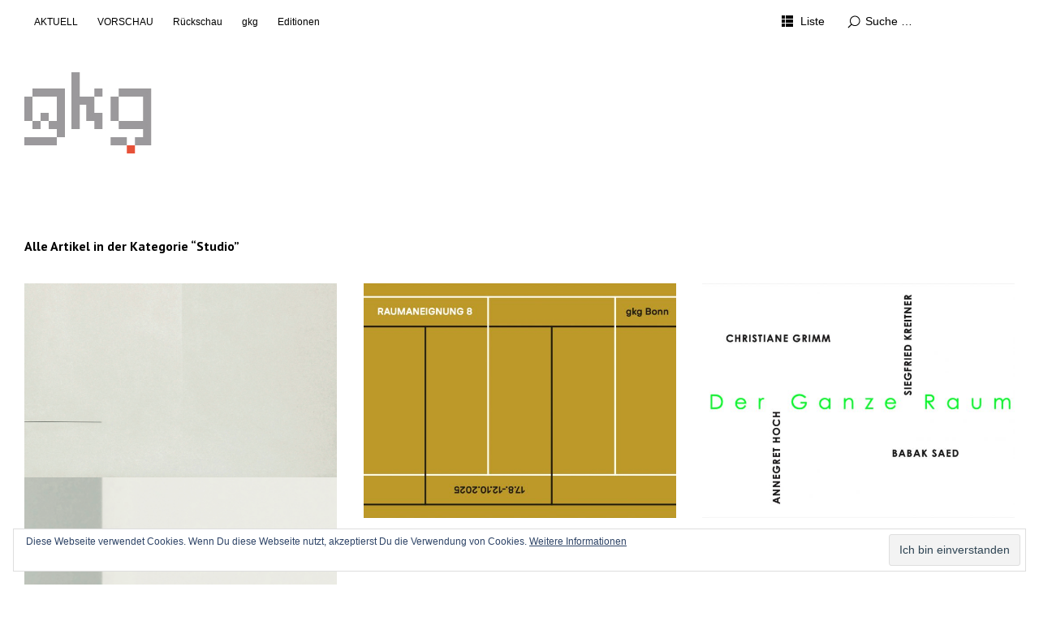

--- FILE ---
content_type: text/html; charset=UTF-8
request_url: https://www.gkg-bonn.de/category/studio
body_size: 21405
content:
<!DOCTYPE html>
<html id="doc" lang="de">
<head>
	<meta charset="UTF-8" />
	<meta name="viewport" content="width=device-width,initial-scale=1">
	<title>Studio | gkg</title>
	<link rel="profile" href="http://gmpg.org/xfn/11">
	<link rel="pingback" href="https://www.gkg-bonn.de/xmlrpc.php">
	<!--[if lt IE 9]>
	<script src="https://www.gkg-bonn.de/wp-content/themes/ubud/js/html5.js"></script>
	<![endif]-->
<meta name='robots' content='max-image-preview:large' />
<link rel='dns-prefetch' href='//www.gkg-bonn.de' />
<link rel='dns-prefetch' href='//s.w.org' />
<link rel='dns-prefetch' href='//v0.wordpress.com' />
<link rel="alternate" type="application/rss+xml" title="gkg &raquo; Feed" href="https://www.gkg-bonn.de/feed" />
<link rel="alternate" type="application/rss+xml" title="gkg &raquo; Kommentar-Feed" href="https://www.gkg-bonn.de/comments/feed" />
<link rel="alternate" type="application/rss+xml" title="gkg &raquo; Studio Kategorie-Feed" href="https://www.gkg-bonn.de/category/studio/feed" />
<script type="text/javascript">
window._wpemojiSettings = {"baseUrl":"https:\/\/s.w.org\/images\/core\/emoji\/14.0.0\/72x72\/","ext":".png","svgUrl":"https:\/\/s.w.org\/images\/core\/emoji\/14.0.0\/svg\/","svgExt":".svg","source":{"concatemoji":"https:\/\/www.gkg-bonn.de\/wp-includes\/js\/wp-emoji-release.min.js?ver=6.0.11"}};
/*! This file is auto-generated */
!function(e,a,t){var n,r,o,i=a.createElement("canvas"),p=i.getContext&&i.getContext("2d");function s(e,t){var a=String.fromCharCode,e=(p.clearRect(0,0,i.width,i.height),p.fillText(a.apply(this,e),0,0),i.toDataURL());return p.clearRect(0,0,i.width,i.height),p.fillText(a.apply(this,t),0,0),e===i.toDataURL()}function c(e){var t=a.createElement("script");t.src=e,t.defer=t.type="text/javascript",a.getElementsByTagName("head")[0].appendChild(t)}for(o=Array("flag","emoji"),t.supports={everything:!0,everythingExceptFlag:!0},r=0;r<o.length;r++)t.supports[o[r]]=function(e){if(!p||!p.fillText)return!1;switch(p.textBaseline="top",p.font="600 32px Arial",e){case"flag":return s([127987,65039,8205,9895,65039],[127987,65039,8203,9895,65039])?!1:!s([55356,56826,55356,56819],[55356,56826,8203,55356,56819])&&!s([55356,57332,56128,56423,56128,56418,56128,56421,56128,56430,56128,56423,56128,56447],[55356,57332,8203,56128,56423,8203,56128,56418,8203,56128,56421,8203,56128,56430,8203,56128,56423,8203,56128,56447]);case"emoji":return!s([129777,127995,8205,129778,127999],[129777,127995,8203,129778,127999])}return!1}(o[r]),t.supports.everything=t.supports.everything&&t.supports[o[r]],"flag"!==o[r]&&(t.supports.everythingExceptFlag=t.supports.everythingExceptFlag&&t.supports[o[r]]);t.supports.everythingExceptFlag=t.supports.everythingExceptFlag&&!t.supports.flag,t.DOMReady=!1,t.readyCallback=function(){t.DOMReady=!0},t.supports.everything||(n=function(){t.readyCallback()},a.addEventListener?(a.addEventListener("DOMContentLoaded",n,!1),e.addEventListener("load",n,!1)):(e.attachEvent("onload",n),a.attachEvent("onreadystatechange",function(){"complete"===a.readyState&&t.readyCallback()})),(e=t.source||{}).concatemoji?c(e.concatemoji):e.wpemoji&&e.twemoji&&(c(e.twemoji),c(e.wpemoji)))}(window,document,window._wpemojiSettings);
</script>
<style type="text/css">
img.wp-smiley,
img.emoji {
	display: inline !important;
	border: none !important;
	box-shadow: none !important;
	height: 1em !important;
	width: 1em !important;
	margin: 0 0.07em !important;
	vertical-align: -0.1em !important;
	background: none !important;
	padding: 0 !important;
}
</style>
	<link rel='stylesheet' id='wp-block-library-css'  href='https://www.gkg-bonn.de/wp-includes/css/dist/block-library/style.min.css?ver=6.0.11' type='text/css' media='all' />
<style id='wp-block-library-inline-css' type='text/css'>
.has-text-align-justify{text-align:justify;}
</style>
<link rel='stylesheet' id='mediaelement-css'  href='https://www.gkg-bonn.de/wp-includes/js/mediaelement/mediaelementplayer-legacy.min.css?ver=4.2.16' type='text/css' media='all' />
<link rel='stylesheet' id='wp-mediaelement-css'  href='https://www.gkg-bonn.de/wp-includes/js/mediaelement/wp-mediaelement.min.css?ver=6.0.11' type='text/css' media='all' />
<style id='global-styles-inline-css' type='text/css'>
body{--wp--preset--color--black: #000000;--wp--preset--color--cyan-bluish-gray: #abb8c3;--wp--preset--color--white: #ffffff;--wp--preset--color--pale-pink: #f78da7;--wp--preset--color--vivid-red: #cf2e2e;--wp--preset--color--luminous-vivid-orange: #ff6900;--wp--preset--color--luminous-vivid-amber: #fcb900;--wp--preset--color--light-green-cyan: #7bdcb5;--wp--preset--color--vivid-green-cyan: #00d084;--wp--preset--color--pale-cyan-blue: #8ed1fc;--wp--preset--color--vivid-cyan-blue: #0693e3;--wp--preset--color--vivid-purple: #9b51e0;--wp--preset--gradient--vivid-cyan-blue-to-vivid-purple: linear-gradient(135deg,rgba(6,147,227,1) 0%,rgb(155,81,224) 100%);--wp--preset--gradient--light-green-cyan-to-vivid-green-cyan: linear-gradient(135deg,rgb(122,220,180) 0%,rgb(0,208,130) 100%);--wp--preset--gradient--luminous-vivid-amber-to-luminous-vivid-orange: linear-gradient(135deg,rgba(252,185,0,1) 0%,rgba(255,105,0,1) 100%);--wp--preset--gradient--luminous-vivid-orange-to-vivid-red: linear-gradient(135deg,rgba(255,105,0,1) 0%,rgb(207,46,46) 100%);--wp--preset--gradient--very-light-gray-to-cyan-bluish-gray: linear-gradient(135deg,rgb(238,238,238) 0%,rgb(169,184,195) 100%);--wp--preset--gradient--cool-to-warm-spectrum: linear-gradient(135deg,rgb(74,234,220) 0%,rgb(151,120,209) 20%,rgb(207,42,186) 40%,rgb(238,44,130) 60%,rgb(251,105,98) 80%,rgb(254,248,76) 100%);--wp--preset--gradient--blush-light-purple: linear-gradient(135deg,rgb(255,206,236) 0%,rgb(152,150,240) 100%);--wp--preset--gradient--blush-bordeaux: linear-gradient(135deg,rgb(254,205,165) 0%,rgb(254,45,45) 50%,rgb(107,0,62) 100%);--wp--preset--gradient--luminous-dusk: linear-gradient(135deg,rgb(255,203,112) 0%,rgb(199,81,192) 50%,rgb(65,88,208) 100%);--wp--preset--gradient--pale-ocean: linear-gradient(135deg,rgb(255,245,203) 0%,rgb(182,227,212) 50%,rgb(51,167,181) 100%);--wp--preset--gradient--electric-grass: linear-gradient(135deg,rgb(202,248,128) 0%,rgb(113,206,126) 100%);--wp--preset--gradient--midnight: linear-gradient(135deg,rgb(2,3,129) 0%,rgb(40,116,252) 100%);--wp--preset--duotone--dark-grayscale: url('#wp-duotone-dark-grayscale');--wp--preset--duotone--grayscale: url('#wp-duotone-grayscale');--wp--preset--duotone--purple-yellow: url('#wp-duotone-purple-yellow');--wp--preset--duotone--blue-red: url('#wp-duotone-blue-red');--wp--preset--duotone--midnight: url('#wp-duotone-midnight');--wp--preset--duotone--magenta-yellow: url('#wp-duotone-magenta-yellow');--wp--preset--duotone--purple-green: url('#wp-duotone-purple-green');--wp--preset--duotone--blue-orange: url('#wp-duotone-blue-orange');--wp--preset--font-size--small: 13px;--wp--preset--font-size--medium: 20px;--wp--preset--font-size--large: 36px;--wp--preset--font-size--x-large: 42px;}.has-black-color{color: var(--wp--preset--color--black) !important;}.has-cyan-bluish-gray-color{color: var(--wp--preset--color--cyan-bluish-gray) !important;}.has-white-color{color: var(--wp--preset--color--white) !important;}.has-pale-pink-color{color: var(--wp--preset--color--pale-pink) !important;}.has-vivid-red-color{color: var(--wp--preset--color--vivid-red) !important;}.has-luminous-vivid-orange-color{color: var(--wp--preset--color--luminous-vivid-orange) !important;}.has-luminous-vivid-amber-color{color: var(--wp--preset--color--luminous-vivid-amber) !important;}.has-light-green-cyan-color{color: var(--wp--preset--color--light-green-cyan) !important;}.has-vivid-green-cyan-color{color: var(--wp--preset--color--vivid-green-cyan) !important;}.has-pale-cyan-blue-color{color: var(--wp--preset--color--pale-cyan-blue) !important;}.has-vivid-cyan-blue-color{color: var(--wp--preset--color--vivid-cyan-blue) !important;}.has-vivid-purple-color{color: var(--wp--preset--color--vivid-purple) !important;}.has-black-background-color{background-color: var(--wp--preset--color--black) !important;}.has-cyan-bluish-gray-background-color{background-color: var(--wp--preset--color--cyan-bluish-gray) !important;}.has-white-background-color{background-color: var(--wp--preset--color--white) !important;}.has-pale-pink-background-color{background-color: var(--wp--preset--color--pale-pink) !important;}.has-vivid-red-background-color{background-color: var(--wp--preset--color--vivid-red) !important;}.has-luminous-vivid-orange-background-color{background-color: var(--wp--preset--color--luminous-vivid-orange) !important;}.has-luminous-vivid-amber-background-color{background-color: var(--wp--preset--color--luminous-vivid-amber) !important;}.has-light-green-cyan-background-color{background-color: var(--wp--preset--color--light-green-cyan) !important;}.has-vivid-green-cyan-background-color{background-color: var(--wp--preset--color--vivid-green-cyan) !important;}.has-pale-cyan-blue-background-color{background-color: var(--wp--preset--color--pale-cyan-blue) !important;}.has-vivid-cyan-blue-background-color{background-color: var(--wp--preset--color--vivid-cyan-blue) !important;}.has-vivid-purple-background-color{background-color: var(--wp--preset--color--vivid-purple) !important;}.has-black-border-color{border-color: var(--wp--preset--color--black) !important;}.has-cyan-bluish-gray-border-color{border-color: var(--wp--preset--color--cyan-bluish-gray) !important;}.has-white-border-color{border-color: var(--wp--preset--color--white) !important;}.has-pale-pink-border-color{border-color: var(--wp--preset--color--pale-pink) !important;}.has-vivid-red-border-color{border-color: var(--wp--preset--color--vivid-red) !important;}.has-luminous-vivid-orange-border-color{border-color: var(--wp--preset--color--luminous-vivid-orange) !important;}.has-luminous-vivid-amber-border-color{border-color: var(--wp--preset--color--luminous-vivid-amber) !important;}.has-light-green-cyan-border-color{border-color: var(--wp--preset--color--light-green-cyan) !important;}.has-vivid-green-cyan-border-color{border-color: var(--wp--preset--color--vivid-green-cyan) !important;}.has-pale-cyan-blue-border-color{border-color: var(--wp--preset--color--pale-cyan-blue) !important;}.has-vivid-cyan-blue-border-color{border-color: var(--wp--preset--color--vivid-cyan-blue) !important;}.has-vivid-purple-border-color{border-color: var(--wp--preset--color--vivid-purple) !important;}.has-vivid-cyan-blue-to-vivid-purple-gradient-background{background: var(--wp--preset--gradient--vivid-cyan-blue-to-vivid-purple) !important;}.has-light-green-cyan-to-vivid-green-cyan-gradient-background{background: var(--wp--preset--gradient--light-green-cyan-to-vivid-green-cyan) !important;}.has-luminous-vivid-amber-to-luminous-vivid-orange-gradient-background{background: var(--wp--preset--gradient--luminous-vivid-amber-to-luminous-vivid-orange) !important;}.has-luminous-vivid-orange-to-vivid-red-gradient-background{background: var(--wp--preset--gradient--luminous-vivid-orange-to-vivid-red) !important;}.has-very-light-gray-to-cyan-bluish-gray-gradient-background{background: var(--wp--preset--gradient--very-light-gray-to-cyan-bluish-gray) !important;}.has-cool-to-warm-spectrum-gradient-background{background: var(--wp--preset--gradient--cool-to-warm-spectrum) !important;}.has-blush-light-purple-gradient-background{background: var(--wp--preset--gradient--blush-light-purple) !important;}.has-blush-bordeaux-gradient-background{background: var(--wp--preset--gradient--blush-bordeaux) !important;}.has-luminous-dusk-gradient-background{background: var(--wp--preset--gradient--luminous-dusk) !important;}.has-pale-ocean-gradient-background{background: var(--wp--preset--gradient--pale-ocean) !important;}.has-electric-grass-gradient-background{background: var(--wp--preset--gradient--electric-grass) !important;}.has-midnight-gradient-background{background: var(--wp--preset--gradient--midnight) !important;}.has-small-font-size{font-size: var(--wp--preset--font-size--small) !important;}.has-medium-font-size{font-size: var(--wp--preset--font-size--medium) !important;}.has-large-font-size{font-size: var(--wp--preset--font-size--large) !important;}.has-x-large-font-size{font-size: var(--wp--preset--font-size--x-large) !important;}
</style>
<link rel='stylesheet' id='osm-map-css-css'  href='https://www.gkg-bonn.de/wp-content/plugins/osm/css/osm_map.css?ver=6.0.11' type='text/css' media='all' />
<link rel='stylesheet' id='osm-ol3-css-css'  href='https://www.gkg-bonn.de/wp-content/plugins/osm/js/OL/7.1.0/ol.css?ver=6.0.11' type='text/css' media='all' />
<link rel='stylesheet' id='osm-ol3-ext-css-css'  href='https://www.gkg-bonn.de/wp-content/plugins/osm/css/osm_map_v3.css?ver=6.0.11' type='text/css' media='all' />
<link rel='stylesheet' id='mc4wp-form-themes-css'  href='https://www.gkg-bonn.de/wp-content/plugins/mailchimp-for-wp/assets/css/form-themes.css?ver=4.10.9' type='text/css' media='all' />
<link rel='stylesheet' id='ubud-style-css'  href='https://www.gkg-bonn.de/wp-content/themes/ubud/style.css?ver=2014-02-20' type='text/css' media='all' />
<link rel='stylesheet' id='__EPYT__style-css'  href='https://www.gkg-bonn.de/wp-content/plugins/youtube-embed-plus/styles/ytprefs.min.css?ver=14.2.4' type='text/css' media='all' />
<style id='__EPYT__style-inline-css' type='text/css'>

                .epyt-gallery-thumb {
                        width: 20%;
                }
                
</style>
<link rel='stylesheet' id='jetpack_css-css'  href='https://www.gkg-bonn.de/wp-content/plugins/jetpack/css/jetpack.css?ver=12.0.2' type='text/css' media='all' />
<script type='text/javascript' src='https://www.gkg-bonn.de/wp-includes/js/jquery/jquery.min.js?ver=3.6.0' id='jquery-core-js'></script>
<script type='text/javascript' src='https://www.gkg-bonn.de/wp-includes/js/jquery/jquery-migrate.min.js?ver=3.3.2' id='jquery-migrate-js'></script>
<script type='text/javascript' src='https://www.gkg-bonn.de/wp-content/plugins/osm/js/OL/2.13.1/OpenLayers.js?ver=6.0.11' id='osm-ol-library-js'></script>
<script type='text/javascript' src='https://www.gkg-bonn.de/wp-content/plugins/osm/js/OSM/openlayers/OpenStreetMap.js?ver=6.0.11' id='osm-osm-library-js'></script>
<script type='text/javascript' src='https://www.gkg-bonn.de/wp-content/plugins/osm/js/OSeaM/harbours.js?ver=6.0.11' id='osm-harbours-library-js'></script>
<script type='text/javascript' src='https://www.gkg-bonn.de/wp-content/plugins/osm/js/OSeaM/map_utils.js?ver=6.0.11' id='osm-map-utils-library-js'></script>
<script type='text/javascript' src='https://www.gkg-bonn.de/wp-content/plugins/osm/js/OSeaM/utilities.js?ver=6.0.11' id='osm-utilities-library-js'></script>
<script type='text/javascript' src='https://www.gkg-bonn.de/wp-content/plugins/osm/js/osm-plugin-lib.js?ver=6.0.11' id='OsmScript-js'></script>
<script type='text/javascript' src='https://www.gkg-bonn.de/wp-content/plugins/osm/js/polyfill/v2/polyfill.min.js?features=requestAnimationFrame%2CElement.prototype.classList%2CURL&#038;ver=6.0.11' id='osm-polyfill-js'></script>
<script type='text/javascript' src='https://www.gkg-bonn.de/wp-content/plugins/osm/js/OL/7.1.0/ol.js?ver=6.0.11' id='osm-ol3-library-js'></script>
<script type='text/javascript' src='https://www.gkg-bonn.de/wp-content/plugins/osm/js/osm-v3-plugin-lib.js?ver=6.0.11' id='osm-ol3-ext-library-js'></script>
<script type='text/javascript' src='https://www.gkg-bonn.de/wp-content/plugins/osm/js/osm-metabox-events.js?ver=6.0.11' id='osm-ol3-metabox-events-js'></script>
<script type='text/javascript' src='https://www.gkg-bonn.de/wp-content/plugins/osm/js/osm-startup-lib.js?ver=6.0.11' id='osm-map-startup-js'></script>
<script type='text/javascript' src='https://www.gkg-bonn.de/wp-content/themes/ubud/js/jquery.cookie.js?ver=1.4.0' id='ubud-cookie-js'></script>
<script type='text/javascript' src='https://www.gkg-bonn.de/wp-content/themes/ubud/js/functions.js?ver=2014-02-20' id='ubud-script-js'></script>
<script type='text/javascript' id='__ytprefs__-js-extra'>
/* <![CDATA[ */
var _EPYT_ = {"ajaxurl":"https:\/\/www.gkg-bonn.de\/wp-admin\/admin-ajax.php","security":"8d32e38747","gallery_scrolloffset":"20","eppathtoscripts":"https:\/\/www.gkg-bonn.de\/wp-content\/plugins\/youtube-embed-plus\/scripts\/","eppath":"https:\/\/www.gkg-bonn.de\/wp-content\/plugins\/youtube-embed-plus\/","epresponsiveselector":"[\"iframe.__youtube_prefs__\",\"iframe[src*='youtube.com']\",\"iframe[src*='youtube-nocookie.com']\",\"iframe[data-ep-src*='youtube.com']\",\"iframe[data-ep-src*='youtube-nocookie.com']\",\"iframe[data-ep-gallerysrc*='youtube.com']\"]","epdovol":"1","version":"14.2.4","evselector":"iframe.__youtube_prefs__[src], iframe[src*=\"youtube.com\/embed\/\"], iframe[src*=\"youtube-nocookie.com\/embed\/\"]","ajax_compat":"","maxres_facade":"eager","ytapi_load":"light","pause_others":"","stopMobileBuffer":"1","facade_mode":"","not_live_on_channel":""};
/* ]]> */
</script>
<script type='text/javascript' src='https://www.gkg-bonn.de/wp-content/plugins/youtube-embed-plus/scripts/ytprefs.min.js?ver=14.2.4' id='__ytprefs__-js'></script>
<link rel="https://api.w.org/" href="https://www.gkg-bonn.de/wp-json/" /><link rel="alternate" type="application/json" href="https://www.gkg-bonn.de/wp-json/wp/v2/categories/5" /><link rel="EditURI" type="application/rsd+xml" title="RSD" href="https://www.gkg-bonn.de/xmlrpc.php?rsd" />
<link rel="wlwmanifest" type="application/wlwmanifest+xml" href="https://www.gkg-bonn.de/wp-includes/wlwmanifest.xml" /> 
<meta name="generator" content="WordPress 6.0.11" />
	<link rel="preconnect" href="https://fonts.googleapis.com">
	<link rel="preconnect" href="https://fonts.gstatic.com">
	<link href='https://fonts.googleapis.com/css2?display=swap&family=PT+Sans:wght@400;700' rel='stylesheet'><script type="text/javascript"> 

/**  all layers have to be in this global array - in further process each map will have something like vectorM[map_ol3js_n][layer_n] */
var vectorM = [[]];


/** put translations from PHP/mo to JavaScript */
var translations = [];

/** global GET-Parameters */
var HTTP_GET_VARS = [];

</script><!-- OSM plugin V6.1.9: did not add geo meta tags. --> 
	<style>img#wpstats{display:none}</style>
		         <style type="text/css">
			  @media screen and (min-width: 1200px) {
				 #site-nav { position: fixed; top: 0; left: 0; right: 0; display: block !important; z-index: 10000;}
				 #masthead {margin-top: 54px;}
				 .admin-bar #site-nav { top: 32px;}
				 .admin-bar #masthead {margin-top: 84px;}
			}
									a {color: ;}
			#site-about a#about-btn, #site-about a#close-btn, #infinite-handle span {border-bottom: 2px solid ;}
			#site-about a#about-btn:hover, #site-about a#close-btn:hover, #infinite-handle span:hover { color: #dd3333; border-bottom: 2px solid #dd3333;}
			.entry-header h2.entry-title a:hover, .entry-details a:hover, #comments a:hover, .author-info h6 a:hover, .post .entry-content a:hover, .page .entry-content a:hover, .about-introtext a:hover,.about-full a:hover,.textwidget a:hover,.single-post .author-info p.author-description a:hover {color: #dd3333;}
			#colophon { background: #5e5e5e;}
			         </style>
    	<style type="text/css" id="ubud-header-css">
			#site-title h1,
		#site-title h2.site-description {
			display: none;
		}

		</style>
	
<!-- Jetpack Open Graph Tags -->
<meta property="og:type" content="website" />
<meta property="og:title" content="Studio &#8211; gkg" />
<meta property="og:url" content="https://www.gkg-bonn.de/category/studio" />
<meta property="og:site_name" content="gkg" />
<meta property="og:image" content="https://www.gkg-bonn.de/wp-content/uploads/2015/05/favicon-5547ba9ev1_site_icon.png" />
<meta property="og:image:width" content="512" />
<meta property="og:image:height" content="512" />
<meta property="og:image:alt" content="" />
<meta property="og:locale" content="de_DE" />
<meta name="twitter:creator" content="@gkg_bonn" />
<meta name="twitter:site" content="@gkg_bonn" />

<!-- End Jetpack Open Graph Tags -->
<link rel="icon" href="https://www.gkg-bonn.de/wp-content/uploads/2015/05/favicon-5547ba9ev1_site_icon-32x32.png" sizes="32x32" />
<link rel="icon" href="https://www.gkg-bonn.de/wp-content/uploads/2015/05/favicon-5547ba9ev1_site_icon-256x256.png" sizes="192x192" />
<link rel="apple-touch-icon" href="https://www.gkg-bonn.de/wp-content/uploads/2015/05/favicon-5547ba9ev1_site_icon-256x256.png" />
<meta name="msapplication-TileImage" content="https://www.gkg-bonn.de/wp-content/uploads/2015/05/favicon-5547ba9ev1_site_icon.png" />
	<style id="egf-frontend-styles" type="text/css">
		p {color: #3a3a3a;font-family: 'PT Sans', sans-serif;font-size: 16px;font-style: normal;font-weight: 400;} h1 {font-family: 'PT Sans', sans-serif;font-style: normal;font-weight: 700;} h2 {font-family: 'PT Sans', sans-serif;font-style: normal;font-weight: 700;} h3 {} h4 {} h5 {} h6 {} 	</style>
	</head>

<body class="archive category category-studio category-5 three-column landscape">

<div id="container">

	<div class="mobile-wrap">
		<a href="#nav-mobile" id="mobile-menu-btn"><span>Menü</span></a>
	</div><!-- end #mobile-wrap -->
	<nav id="site-nav" class="clearfix">
		<div class="menu-wrap">
			<ul id="menu-menu-1" class="menu"><li id="menu-item-49" class="menu-item menu-item-type-taxonomy menu-item-object-category menu-item-49"><a href="https://www.gkg-bonn.de/category/aktuell">AKTUELL</a></li>
<li id="menu-item-50" class="menu-item menu-item-type-taxonomy menu-item-object-category menu-item-50"><a href="https://www.gkg-bonn.de/category/vorschau">VORSCHAU</a></li>
<li id="menu-item-199" class="menu-item menu-item-type-taxonomy menu-item-object-category menu-item-199"><a href="https://www.gkg-bonn.de/category/archiv">Rückschau</a></li>
<li id="menu-item-27" class="menu-item menu-item-type-post_type menu-item-object-page menu-item-has-children menu-parent-item menu-item-27"><a href="https://www.gkg-bonn.de/gkg">gkg</a>
<ul class="sub-menu">
	<li id="menu-item-30" class="menu-item menu-item-type-post_type menu-item-object-page menu-item-30"><a href="https://www.gkg-bonn.de/wir-ueber-uns">Wir über uns</a></li>
	<li id="menu-item-47" class="menu-item menu-item-type-post_type menu-item-object-page menu-item-47"><a href="https://www.gkg-bonn.de/mitgliedschaft">Mitgliedschaft</a></li>
	<li id="menu-item-56" class="menu-item menu-item-type-taxonomy menu-item-object-category menu-item-56"><a href="https://www.gkg-bonn.de/category/presse">Pressemitteilungen</a></li>
	<li id="menu-item-28" class="menu-item menu-item-type-post_type menu-item-object-page menu-item-28"><a href="https://www.gkg-bonn.de/impressum">Impressum</a></li>
</ul>
</li>
<li id="menu-item-121" class="menu-item menu-item-type-taxonomy menu-item-object-category menu-item-121"><a href="https://www.gkg-bonn.de/category/editionen">Editionen</a></li>
</ul>			<div class="grid-switcher">
				<a href="#" id="list-btn">Liste</a>
				<a href="#" id="grid-btn">Grid</a>
			</div><!-- end .grid-switcher -->
			<div class="search-wrap">
				
<form role="search" method="get" id="searchform" class="searchform" action="https://www.gkg-bonn.de/" role="search">
	<input type="text" class="field" name="s" id="s" placeholder="Suche &hellip;" />
	<input type="submit" class="submit" name="submit" id="searchsubmit" value="Suche" />
</form>			</div><!-- end .search-wrap -->
		</div><!-- end .menu-wrap -->
	</nav><!-- end #site-nav -->

	<header id="masthead" class="cf" role="banner">
		<div id="site-title" class="clearfix">
						<div id="site-header">
				<a href="https://www.gkg-bonn.de/" rel="home">
					<img src="https://www.gkg-bonn.de/wp-content/uploads/2015/08/gkg_logo_header-website.jpg" width="300" height="100" alt="">
				</a>
			</div><!-- end #site-header -->
						<h1><a href="https://www.gkg-bonn.de/" title="gkg">gkg</a></h1>
						<h2 class="site-description">Gesellschaft für Kunst und Gestaltung</h2>
					</div><!-- end #site-title -->

		
	</header><!-- end #masthead -->

<div id="main-wrap">
<div id="primary" class="site-content cf" role="main">

	
		<header class="archive-header">
			<h2 class="archive-title">
			Alle Artikel in der Kategorie &ldquo;<span>Studio</span>&rdquo;			</h2>
					</header><!-- end .archive-header -->

		
				
			
<article id="post-1890" class="post-1890 post type-post status-publish format-standard has-post-thumbnail hentry category-aktuell category-allgemein category-ausstellung category-grosser-raum category-presse category-studio">

	<div class="entry-thumbnail cf">

					<a href="https://www.gkg-bonn.de/norvin-leineweber-taijoh-mori-die-gegenstaendlichkeit-der-linie-19-10-20-12-2025" title="Permalink zu Norvin Leineweber &#038; Taiyoh Mori &#8211; Die Gegenständigkeit der Linie &#8211; 19.10.2025-25.1.2026" class="thumb-img"><img width="424" height="525" src="https://www.gkg-bonn.de/wp-content/uploads/2025/10/gkg1025-424x525.png" class="attachment-img-landscape size-img-landscape wp-post-image" alt="" data-attachment-id="1891" data-permalink="https://www.gkg-bonn.de/norvin-leineweber-taijoh-mori-die-gegenstaendlichkeit-der-linie-19-10-20-12-2025/gkg1025" data-orig-file="https://www.gkg-bonn.de/wp-content/uploads/2025/10/gkg1025.png" data-orig-size="424,851" data-comments-opened="1" data-image-meta="{&quot;aperture&quot;:&quot;0&quot;,&quot;credit&quot;:&quot;&quot;,&quot;camera&quot;:&quot;&quot;,&quot;caption&quot;:&quot;&quot;,&quot;created_timestamp&quot;:&quot;0&quot;,&quot;copyright&quot;:&quot;&quot;,&quot;focal_length&quot;:&quot;0&quot;,&quot;iso&quot;:&quot;0&quot;,&quot;shutter_speed&quot;:&quot;0&quot;,&quot;title&quot;:&quot;&quot;,&quot;orientation&quot;:&quot;0&quot;}" data-image-title="gkg1025" data-image-description="" data-image-caption="" data-medium-file="https://www.gkg-bonn.de/wp-content/uploads/2025/10/gkg1025-149x300.png" data-large-file="https://www.gkg-bonn.de/wp-content/uploads/2025/10/gkg1025.png" /></a>
		
		<div class="entry-header">
			<h2 class="entry-title"><a href="https://www.gkg-bonn.de/norvin-leineweber-taijoh-mori-die-gegenstaendlichkeit-der-linie-19-10-20-12-2025" title="Permalink zu Norvin Leineweber &#038; Taiyoh Mori &#8211; Die Gegenständigkeit der Linie &#8211; 19.10.2025-25.1.2026" rel="bookmark">Norvin Leineweber &#038; Taiyoh Mori &#8211; Die Gegenständigkeit der Linie &#8211; 19.10.2025-25.1.2026</a></h2>
			<div class="entry-content cf">
				<p>Norvin Leineweber &amp; Taiyoh MoriDie Gegenständigkeit der LinieReliefs, Objekte und Zeichnungen19.10.2025-25.1.2026 Eröffnung: Sonntag, 19. Oktober 2025, 12 Uhr Begrüßung: Dr. Gabriele Uelsberg, Vorstand gkg Einführung: Dr. Susannah Cremer-Bermbach, Kuratorin Rahmenprogramm: Die gkg lädt ein zu einem Empfang zum Neuen Jahr am Sonntag, den 11. Januar [&hellip;]</p>
			</div><!-- end .entry-content -->
			<div class="entry-details">
				<!--
				 <div class="entry-date">
					<a href="https://www.gkg-bonn.de/norvin-leineweber-taijoh-mori-die-gegenstaendlichkeit-der-linie-19-10-20-12-2025">4. Oktober 2025</a> 
					</div><!-- end .entry-date -->
							</div><!-- end .entry-details -->
		</div><!-- end .entry-header -->

	</div><!-- end .entry-thumbnail -->

	
</article><!-- end post -1890 -->
		
			
<article id="post-1855" class="post-1855 post type-post status-publish format-standard has-post-thumbnail hentry category-allgemein category-archiv category-ausstellung category-grosser-raum category-presse category-raumaneignung category-studio category-vorschau">

	<div class="entry-thumbnail cf">

					<a href="https://www.gkg-bonn.de/dejan-saric-eva-weinert-raumaneignung-8-17-8-12-10-2025" title="Permalink zu Dejan Sarić &#038; Eva Weinert  Raumaneignung 8  17.8.-12.10.2025" class="thumb-img"><img width="700" height="525" src="https://www.gkg-bonn.de/wp-content/uploads/2025/07/gkgraum8-700x525.jpg" class="attachment-img-landscape size-img-landscape wp-post-image" alt="" loading="lazy" data-attachment-id="1856" data-permalink="https://www.gkg-bonn.de/dejan-saric-eva-weinert-raumaneignung-8-17-8-12-10-2025/gkgraum8" data-orig-file="https://www.gkg-bonn.de/wp-content/uploads/2025/07/gkgraum8.jpg" data-orig-size="1363,680" data-comments-opened="1" data-image-meta="{&quot;aperture&quot;:&quot;0&quot;,&quot;credit&quot;:&quot;&quot;,&quot;camera&quot;:&quot;&quot;,&quot;caption&quot;:&quot;&quot;,&quot;created_timestamp&quot;:&quot;0&quot;,&quot;copyright&quot;:&quot;&quot;,&quot;focal_length&quot;:&quot;0&quot;,&quot;iso&quot;:&quot;0&quot;,&quot;shutter_speed&quot;:&quot;0&quot;,&quot;title&quot;:&quot;&quot;,&quot;orientation&quot;:&quot;1&quot;}" data-image-title="gkgraum8" data-image-description="" data-image-caption="" data-medium-file="https://www.gkg-bonn.de/wp-content/uploads/2025/07/gkgraum8-300x150.jpg" data-large-file="https://www.gkg-bonn.de/wp-content/uploads/2025/07/gkgraum8-1024x511.jpg" /></a>
		
		<div class="entry-header">
			<h2 class="entry-title"><a href="https://www.gkg-bonn.de/dejan-saric-eva-weinert-raumaneignung-8-17-8-12-10-2025" title="Permalink zu Dejan Sarić &#038; Eva Weinert  Raumaneignung 8  17.8.-12.10.2025" rel="bookmark">Dejan Sarić &#038; Eva Weinert  Raumaneignung 8  17.8.-12.10.2025</a></h2>
			<div class="entry-content cf">
				<p>Dejan Sarić &amp; Eva Weinert Raumaneignung 8 17.8.-12.10.2025 Ausstellungseröffnung: Sonntag, 17.8.2025, 12 UhrBegrüßung und Einführung: Dr. Gabriele UelsbergFinissage: Sonntag, 12.10.2025, 12 Uhr mit Künstlergespräch und BooklaunchÖffnungszeiten: Mi 15–18 | Do 15–18 | Fr 15–18 | Sa 14–17 | So 11–17 Uhr Die Werke von Sarić [&hellip;]</p>
			</div><!-- end .entry-content -->
			<div class="entry-details">
				<!--
				 <div class="entry-date">
					<a href="https://www.gkg-bonn.de/dejan-saric-eva-weinert-raumaneignung-8-17-8-12-10-2025">31. Juli 2025</a> 
					</div><!-- end .entry-date -->
							</div><!-- end .entry-details -->
		</div><!-- end .entry-header -->

	</div><!-- end .entry-thumbnail -->

	
</article><!-- end post -1855 -->
		
			
<article id="post-1709" class="post-1709 post type-post status-publish format-standard has-post-thumbnail hentry category-allgemein category-archiv category-ausstellung category-grosser-raum category-presse category-studio">

	<div class="entry-thumbnail cf">

					<a href="https://www.gkg-bonn.de/der-ganze-raum-13-april-1-juni-2025-christiane-grimm-annegret-hoch-siegfried-kreitner-babak-saed" title="Permalink zu Der Ganze Raum 13.4.–1.6.2025 Christiane Grimm, Annegret Hoch, Siegfried Kreitner, Babak Saed" class="thumb-img"><img width="700" height="525" src="https://www.gkg-bonn.de/wp-content/uploads/2025/03/gkgderganzeraum-700x525.jpg" class="attachment-img-landscape size-img-landscape wp-post-image" alt="" loading="lazy" data-attachment-id="1710" data-permalink="https://www.gkg-bonn.de/der-ganze-raum-13-april-1-juni-2025-christiane-grimm-annegret-hoch-siegfried-kreitner-babak-saed/gkgderganzeraum" data-orig-file="https://www.gkg-bonn.de/wp-content/uploads/2025/03/gkgderganzeraum.jpg" data-orig-size="1363,648" data-comments-opened="1" data-image-meta="{&quot;aperture&quot;:&quot;0&quot;,&quot;credit&quot;:&quot;&quot;,&quot;camera&quot;:&quot;&quot;,&quot;caption&quot;:&quot;&quot;,&quot;created_timestamp&quot;:&quot;0&quot;,&quot;copyright&quot;:&quot;&quot;,&quot;focal_length&quot;:&quot;0&quot;,&quot;iso&quot;:&quot;0&quot;,&quot;shutter_speed&quot;:&quot;0&quot;,&quot;title&quot;:&quot;&quot;,&quot;orientation&quot;:&quot;1&quot;}" data-image-title="gkgderganzeraum" data-image-description="" data-image-caption="" data-medium-file="https://www.gkg-bonn.de/wp-content/uploads/2025/03/gkgderganzeraum-300x143.jpg" data-large-file="https://www.gkg-bonn.de/wp-content/uploads/2025/03/gkgderganzeraum-1024x487.jpg" /></a>
		
		<div class="entry-header">
			<h2 class="entry-title"><a href="https://www.gkg-bonn.de/der-ganze-raum-13-april-1-juni-2025-christiane-grimm-annegret-hoch-siegfried-kreitner-babak-saed" title="Permalink zu Der Ganze Raum 13.4.–1.6.2025 Christiane Grimm, Annegret Hoch, Siegfried Kreitner, Babak Saed" rel="bookmark">Der Ganze Raum 13.4.–1.6.2025 Christiane Grimm, Annegret Hoch, Siegfried Kreitner, Babak Saed</a></h2>
			<div class="entry-content cf">
				<p>Christiane Grimm, Annegret Hoch, Siegfried Kreitner, Babak SaedDer Ganze Raum13. April – 1. Juni 2025 Ausstellungseröffnung: Sonntag, 13. April 2025, 12 Uhr, durch Dr. Gabriele UelsbergZum August-Macke-Fest am 18. Mai: Kurzführungen von Babak Saed und Christiane Grimm durch die AusstellungÖffnungszeiten: Fr 15–18 | Sa 14–17 [&hellip;]</p>
			</div><!-- end .entry-content -->
			<div class="entry-details">
				<!--
				 <div class="entry-date">
					<a href="https://www.gkg-bonn.de/der-ganze-raum-13-april-1-juni-2025-christiane-grimm-annegret-hoch-siegfried-kreitner-babak-saed">22. März 2025</a> 
					</div><!-- end .entry-date -->
							</div><!-- end .entry-details -->
		</div><!-- end .entry-header -->

	</div><!-- end .entry-thumbnail -->

	
</article><!-- end post -1709 -->
		
			
<article id="post-1676" class="post-1676 post type-post status-publish format-standard has-post-thumbnail hentry category-allgemein category-archiv category-ausstellung category-grosser-raum category-presse category-studio">

	<div class="entry-thumbnail cf">

					<a href="https://www.gkg-bonn.de/bildklang-klangbild-nikola-dimitrov-eberhard-ross-klaus-schneider-19-1-2025-30-3-2025" title="Permalink zu Bildklang Klangbild &#8211; Nikola Dimitrov, Eberhard Ross, Klaus Schneider &#8211; 19.1.2025–30.3.2025" class="thumb-img"><img width="700" height="525" src="https://www.gkg-bonn.de/wp-content/uploads/2024/12/gkgbildklang-700x525.jpeg" class="attachment-img-landscape size-img-landscape wp-post-image" alt="" loading="lazy" data-attachment-id="1678" data-permalink="https://www.gkg-bonn.de/bildklang-klangbild-nikola-dimitrov-eberhard-ross-klaus-schneider-19-1-2025-30-3-2025/gkgbildklang" data-orig-file="https://www.gkg-bonn.de/wp-content/uploads/2024/12/gkgbildklang.jpeg" data-orig-size="1364,668" data-comments-opened="1" data-image-meta="{&quot;aperture&quot;:&quot;0&quot;,&quot;credit&quot;:&quot;&quot;,&quot;camera&quot;:&quot;&quot;,&quot;caption&quot;:&quot;&quot;,&quot;created_timestamp&quot;:&quot;0&quot;,&quot;copyright&quot;:&quot;&quot;,&quot;focal_length&quot;:&quot;0&quot;,&quot;iso&quot;:&quot;0&quot;,&quot;shutter_speed&quot;:&quot;0&quot;,&quot;title&quot;:&quot;&quot;,&quot;orientation&quot;:&quot;1&quot;}" data-image-title="gkgbildklang" data-image-description="" data-image-caption="" data-medium-file="https://www.gkg-bonn.de/wp-content/uploads/2024/12/gkgbildklang-300x147.jpeg" data-large-file="https://www.gkg-bonn.de/wp-content/uploads/2024/12/gkgbildklang-1024x501.jpeg" /></a>
		
		<div class="entry-header">
			<h2 class="entry-title"><a href="https://www.gkg-bonn.de/bildklang-klangbild-nikola-dimitrov-eberhard-ross-klaus-schneider-19-1-2025-30-3-2025" title="Permalink zu Bildklang Klangbild &#8211; Nikola Dimitrov, Eberhard Ross, Klaus Schneider &#8211; 19.1.2025–30.3.2025" rel="bookmark">Bildklang Klangbild &#8211; Nikola Dimitrov, Eberhard Ross, Klaus Schneider &#8211; 19.1.2025–30.3.2025</a></h2>
			<div class="entry-content cf">
				<p>Bildklang KlangbildNikola Dimitrov, Eberhard Ross, Klaus Schneider19.1.2025–30.3.2025 Eröffnung durch Dr. Gabriele Uelsberg am Sonntag, dem 19. Januar 2025, um 12.00 Uhr Musikalisches Künstlergespräch in der Ausstellung am Sonntag, dem 9. Februar 2025, um 12.00 UhrÖffnungszeiten: Mi–Fr 15–18 | Sa 14–17 | So 11–17 UhrÖffnungszeiten Karneval: [&hellip;]</p>
			</div><!-- end .entry-content -->
			<div class="entry-details">
				<!--
				 <div class="entry-date">
					<a href="https://www.gkg-bonn.de/bildklang-klangbild-nikola-dimitrov-eberhard-ross-klaus-schneider-19-1-2025-30-3-2025">14. Dezember 2024</a> 
					</div><!-- end .entry-date -->
							</div><!-- end .entry-details -->
		</div><!-- end .entry-header -->

	</div><!-- end .entry-thumbnail -->

	
</article><!-- end post -1676 -->
		
			
<article id="post-1588" class="post-1588 post type-post status-publish format-standard has-post-thumbnail hentry category-allgemein category-archiv category-ausstellung category-grosser-raum category-presse category-studio">

	<div class="entry-thumbnail cf">

					<a href="https://www.gkg-bonn.de/frenzy-hoehne-noch-besser-leben-leo-breuer-preistraegerin-2024-22-9-2024-5-1-2025" title="Permalink zu Frenzy Höhne &#8211; Leo-Breuer-Preisträgerin 2024 &#8211; Noch besser leben &#8211; 22.9.2024–5.1.2025" class="thumb-img"><img width="700" height="489" src="https://www.gkg-bonn.de/wp-content/uploads/2024/07/Nochbesserleben-700x489.jpeg" class="attachment-img-landscape size-img-landscape wp-post-image" alt="" loading="lazy" data-attachment-id="1589" data-permalink="https://www.gkg-bonn.de/frenzy-hoehne-noch-besser-leben-leo-breuer-preistraegerin-2024-22-9-2024-5-1-2025/nochbesserleben" data-orig-file="https://www.gkg-bonn.de/wp-content/uploads/2024/07/Nochbesserleben.jpeg" data-orig-size="1000,489" data-comments-opened="1" data-image-meta="{&quot;aperture&quot;:&quot;0&quot;,&quot;credit&quot;:&quot;&quot;,&quot;camera&quot;:&quot;&quot;,&quot;caption&quot;:&quot;&quot;,&quot;created_timestamp&quot;:&quot;0&quot;,&quot;copyright&quot;:&quot;&quot;,&quot;focal_length&quot;:&quot;0&quot;,&quot;iso&quot;:&quot;0&quot;,&quot;shutter_speed&quot;:&quot;0&quot;,&quot;title&quot;:&quot;&quot;,&quot;orientation&quot;:&quot;1&quot;}" data-image-title="Nochbesserleben" data-image-description="" data-image-caption="" data-medium-file="https://www.gkg-bonn.de/wp-content/uploads/2024/07/Nochbesserleben-300x147.jpeg" data-large-file="https://www.gkg-bonn.de/wp-content/uploads/2024/07/Nochbesserleben.jpeg" /></a>
		
		<div class="entry-header">
			<h2 class="entry-title"><a href="https://www.gkg-bonn.de/frenzy-hoehne-noch-besser-leben-leo-breuer-preistraegerin-2024-22-9-2024-5-1-2025" title="Permalink zu Frenzy Höhne &#8211; Leo-Breuer-Preisträgerin 2024 &#8211; Noch besser leben &#8211; 22.9.2024–5.1.2025" rel="bookmark">Frenzy Höhne &#8211; Leo-Breuer-Preisträgerin 2024 &#8211; Noch besser leben &#8211; 22.9.2024–5.1.2025</a></h2>
			<div class="entry-content cf">
				<p>Frenzy HöhneLeo-Breuer-Preisträgerin 202422.9.2024–5.1.2025 Die Jury zeichnet in diesem Jahr die in Leipzig lebende Konzeptkünstlerin Frenzy Höhne aus. Aus Dingen des Alltags entwickelt sie Objekte, Installationen, Fotografien und Grafiken, die die Werte und Bedürfnisse der zeitgenössischen Gesellschaft thematisieren und auf humorvolle, sensible und mitunter ironische Weise [&hellip;]</p>
			</div><!-- end .entry-content -->
			<div class="entry-details">
				<!--
				 <div class="entry-date">
					<a href="https://www.gkg-bonn.de/frenzy-hoehne-noch-besser-leben-leo-breuer-preistraegerin-2024-22-9-2024-5-1-2025">25. Juli 2024</a> 
					</div><!-- end .entry-date -->
							</div><!-- end .entry-details -->
		</div><!-- end .entry-header -->

	</div><!-- end .entry-thumbnail -->

	
</article><!-- end post -1588 -->
		
			
<article id="post-1537" class="post-1537 post type-post status-publish format-standard has-post-thumbnail hentry category-allgemein category-archiv category-ausstellung category-grosser-raum category-presse category-studio">

	<div class="entry-thumbnail cf">

					<a href="https://www.gkg-bonn.de/susanna-staehli-farbspiegel-und-neordnung-30-6-15-9-2024" title="Permalink zu Susanne Stähli &#8211; FARBSPIEGEL und Neuordnung &#8211; 30.6–15.9.2024" class="thumb-img"><img width="700" height="525" src="https://www.gkg-bonn.de/wp-content/uploads/2024/05/gkg-neu-700x525.jpeg" class="attachment-img-landscape size-img-landscape wp-post-image" alt="" loading="lazy" data-attachment-id="1538" data-permalink="https://www.gkg-bonn.de/susanna-staehli-farbspiegel-und-neordnung-30-6-15-9-2024/gkg-neu" data-orig-file="https://www.gkg-bonn.de/wp-content/uploads/2024/05/gkg-neu.jpeg" data-orig-size="1301,632" data-comments-opened="1" data-image-meta="{&quot;aperture&quot;:&quot;0&quot;,&quot;credit&quot;:&quot;&quot;,&quot;camera&quot;:&quot;&quot;,&quot;caption&quot;:&quot;&quot;,&quot;created_timestamp&quot;:&quot;0&quot;,&quot;copyright&quot;:&quot;&quot;,&quot;focal_length&quot;:&quot;0&quot;,&quot;iso&quot;:&quot;0&quot;,&quot;shutter_speed&quot;:&quot;0&quot;,&quot;title&quot;:&quot;&quot;,&quot;orientation&quot;:&quot;0&quot;}" data-image-title="gkg neu" data-image-description="" data-image-caption="" data-medium-file="https://www.gkg-bonn.de/wp-content/uploads/2024/05/gkg-neu-300x146.jpeg" data-large-file="https://www.gkg-bonn.de/wp-content/uploads/2024/05/gkg-neu-1024x497.jpeg" /></a>
		
		<div class="entry-header">
			<h2 class="entry-title"><a href="https://www.gkg-bonn.de/susanna-staehli-farbspiegel-und-neordnung-30-6-15-9-2024" title="Permalink zu Susanne Stähli &#8211; FARBSPIEGEL und Neuordnung &#8211; 30.6–15.9.2024" rel="bookmark">Susanne Stähli &#8211; FARBSPIEGEL und Neuordnung &#8211; 30.6–15.9.2024</a></h2>
			<div class="entry-content cf">
				<p>Eröffnung durch Dr. Gabriele Uelsberg am Sonntag, den 30. Juni, um 12.00 UhrOffenes Publikumsgespräch zum Thema &#8222;Spiegel&#8220; und &#8222;Bild&#8220; am Sonntag, den 18. August, um 11.00 Uhr, mit Dr. Gabriele Uelsberg und Susanne StähliFinissage am Sonntag, den 15. September, um 12.00 UhrGespräch mit Susanne Stähli [&hellip;]</p>
			</div><!-- end .entry-content -->
			<div class="entry-details">
				<!--
				 <div class="entry-date">
					<a href="https://www.gkg-bonn.de/susanna-staehli-farbspiegel-und-neordnung-30-6-15-9-2024">26. Mai 2024</a> 
					</div><!-- end .entry-date -->
							</div><!-- end .entry-details -->
		</div><!-- end .entry-header -->

	</div><!-- end .entry-thumbnail -->

	
</article><!-- end post -1537 -->
		
			
<article id="post-1460" class="post-1460 post type-post status-publish format-standard has-post-thumbnail hentry category-allgemein category-archiv category-ausstellung category-grosser-raum category-presse category-studio category-vortrag">

	<div class="entry-thumbnail cf">

					<a href="https://www.gkg-bonn.de/aus-dem-leben-heraus-erwin-hapke-werner-haypeter-faltungen" title="Permalink zu aus dem leben heraus – erwin hapke &#038; werner haypeter – faltungen  21.4.–23.6.2024" class="thumb-img"><img width="700" height="427" src="https://www.gkg-bonn.de/wp-content/uploads/2024/03/auademlebenheraus-WEBKARTE-700x427.jpg" class="attachment-img-landscape size-img-landscape wp-post-image" alt="" loading="lazy" data-attachment-id="1461" data-permalink="https://www.gkg-bonn.de/aus-dem-leben-heraus-erwin-hapke-werner-haypeter-faltungen/auademlebenheraus-webkarte" data-orig-file="https://www.gkg-bonn.de/wp-content/uploads/2024/03/auademlebenheraus-WEBKARTE.jpg" data-orig-size="874,427" data-comments-opened="1" data-image-meta="{&quot;aperture&quot;:&quot;0&quot;,&quot;credit&quot;:&quot;&quot;,&quot;camera&quot;:&quot;&quot;,&quot;caption&quot;:&quot;&quot;,&quot;created_timestamp&quot;:&quot;0&quot;,&quot;copyright&quot;:&quot;&quot;,&quot;focal_length&quot;:&quot;0&quot;,&quot;iso&quot;:&quot;0&quot;,&quot;shutter_speed&quot;:&quot;0&quot;,&quot;title&quot;:&quot;&quot;,&quot;orientation&quot;:&quot;0&quot;}" data-image-title="auademlebenheraus-WEBKARTE" data-image-description="" data-image-caption="" data-medium-file="https://www.gkg-bonn.de/wp-content/uploads/2024/03/auademlebenheraus-WEBKARTE-300x147.jpg" data-large-file="https://www.gkg-bonn.de/wp-content/uploads/2024/03/auademlebenheraus-WEBKARTE.jpg" /></a>
		
		<div class="entry-header">
			<h2 class="entry-title"><a href="https://www.gkg-bonn.de/aus-dem-leben-heraus-erwin-hapke-werner-haypeter-faltungen" title="Permalink zu aus dem leben heraus – erwin hapke &#038; werner haypeter – faltungen  21.4.–23.6.2024" rel="bookmark">aus dem leben heraus – erwin hapke &#038; werner haypeter – faltungen  21.4.–23.6.2024</a></h2>
			<div class="entry-content cf">
				<p>Eröffnung: Sonntag, 21. April 2024, 12 UhrBegrüßung Susannah Cremer-BermbachMichael Denhoff im Gespräch mit Dr. Matthias Burchardt und Dr. Karl-Ludwig Nattermann Rahmenprogramm: Sonntag, 5. Mai 2024 (im Rahmen des Macke-Viertel-Festes)12–13 Uhr: Ausstellungsrundgänge mit Michael Denhoff (Kurator) und Werner Haypeter15 Uhr: falten, falten, falten – Workshop: Vom [&hellip;]</p>
			</div><!-- end .entry-content -->
			<div class="entry-details">
				<!--
				 <div class="entry-date">
					<a href="https://www.gkg-bonn.de/aus-dem-leben-heraus-erwin-hapke-werner-haypeter-faltungen">20. März 2024</a> 
					</div><!-- end .entry-date -->
							</div><!-- end .entry-details -->
		</div><!-- end .entry-header -->

	</div><!-- end .entry-thumbnail -->

	
</article><!-- end post -1460 -->
		
			
<article id="post-1446" class="post-1446 post type-post status-publish format-standard has-post-thumbnail hentry category-allgemein category-archiv category-ausstellung category-grosser-raum category-presse category-studio">

	<div class="entry-thumbnail cf">

					<a href="https://www.gkg-bonn.de/leo-breuer-foerderpreis-2024" title="Permalink zu Ausschreibung: Leo-Breuer-Förderpreis 2024" class="thumb-img"><img width="700" height="525" src="https://www.gkg-bonn.de/wp-content/uploads/2016/03/LB-700x525.png" class="attachment-img-landscape size-img-landscape wp-post-image" alt="" loading="lazy" data-attachment-id="326" data-permalink="https://www.gkg-bonn.de/leo-breuer-preis-2016-ausschreibung/lb" data-orig-file="https://www.gkg-bonn.de/wp-content/uploads/2016/03/LB.png" data-orig-size="800,562" data-comments-opened="1" data-image-meta="{&quot;aperture&quot;:&quot;0&quot;,&quot;credit&quot;:&quot;&quot;,&quot;camera&quot;:&quot;&quot;,&quot;caption&quot;:&quot;&quot;,&quot;created_timestamp&quot;:&quot;0&quot;,&quot;copyright&quot;:&quot;&quot;,&quot;focal_length&quot;:&quot;0&quot;,&quot;iso&quot;:&quot;0&quot;,&quot;shutter_speed&quot;:&quot;0&quot;,&quot;title&quot;:&quot;&quot;,&quot;orientation&quot;:&quot;0&quot;}" data-image-title="LB" data-image-description="" data-image-caption="" data-medium-file="https://www.gkg-bonn.de/wp-content/uploads/2016/03/LB-300x211.png" data-large-file="https://www.gkg-bonn.de/wp-content/uploads/2016/03/LB.png" /></a>
		
		<div class="entry-header">
			<h2 class="entry-title"><a href="https://www.gkg-bonn.de/leo-breuer-foerderpreis-2024" title="Permalink zu Ausschreibung: Leo-Breuer-Förderpreis 2024" rel="bookmark">Ausschreibung: Leo-Breuer-Förderpreis 2024</a></h2>
			<div class="entry-content cf">
				<p>Ausschreibung: Leo-Breuer-Förderpreis 2024 Zum 13. Mal vergibt der Landschaftsverband Rheinland (LVR) in diesem Jahr den Leo-Breuer-Preis. In Erinnerung an den renommierten Maler und Gestalter Leo Breuer (1893–1975) richtet sich der mit 5.000 € dotierte Preis an Künstlerinnen und Künstler aller Sparten, deren Arbeiten eine aktuelle [&hellip;]</p>
			</div><!-- end .entry-content -->
			<div class="entry-details">
				<!--
				 <div class="entry-date">
					<a href="https://www.gkg-bonn.de/leo-breuer-foerderpreis-2024">3. März 2024</a> 
					</div><!-- end .entry-date -->
							</div><!-- end .entry-details -->
		</div><!-- end .entry-header -->

	</div><!-- end .entry-thumbnail -->

	
</article><!-- end post -1446 -->
		
			
<article id="post-1429" class="post-1429 post type-post status-publish format-standard has-post-thumbnail hentry category-allgemein category-archiv category-ausstellung category-grosser-raum category-presse category-studio">

	<div class="entry-thumbnail cf">

					<a href="https://www.gkg-bonn.de/dirk-salz-harald-schmitz-schmelzer-farbraumkonstruktionen-4-2-7-4-2024" title="Permalink zu Dirk Salz        Harald Schmitz-Schmelzer: Farbraumkonstruktionen 4.2.–7.4.2024" class="thumb-img"><img width="700" height="427" src="https://www.gkg-bonn.de/wp-content/uploads/2024/01/gkgjpeg-700x427.jpg" class="attachment-img-landscape size-img-landscape wp-post-image" alt="" loading="lazy" data-attachment-id="1430" data-permalink="https://www.gkg-bonn.de/dirk-salz-harald-schmitz-schmelzer-farbraumkonstruktionen-4-2-7-4-2024/gkgjpeg" data-orig-file="https://www.gkg-bonn.de/wp-content/uploads/2024/01/gkgjpeg.jpg" data-orig-size="874,427" data-comments-opened="1" data-image-meta="{&quot;aperture&quot;:&quot;0&quot;,&quot;credit&quot;:&quot;&quot;,&quot;camera&quot;:&quot;&quot;,&quot;caption&quot;:&quot;&quot;,&quot;created_timestamp&quot;:&quot;0&quot;,&quot;copyright&quot;:&quot;&quot;,&quot;focal_length&quot;:&quot;0&quot;,&quot;iso&quot;:&quot;0&quot;,&quot;shutter_speed&quot;:&quot;0&quot;,&quot;title&quot;:&quot;&quot;,&quot;orientation&quot;:&quot;1&quot;}" data-image-title="gkgjpeg" data-image-description="" data-image-caption="" data-medium-file="https://www.gkg-bonn.de/wp-content/uploads/2024/01/gkgjpeg-300x147.jpg" data-large-file="https://www.gkg-bonn.de/wp-content/uploads/2024/01/gkgjpeg.jpg" /></a>
		
		<div class="entry-header">
			<h2 class="entry-title"><a href="https://www.gkg-bonn.de/dirk-salz-harald-schmitz-schmelzer-farbraumkonstruktionen-4-2-7-4-2024" title="Permalink zu Dirk Salz        Harald Schmitz-Schmelzer: Farbraumkonstruktionen 4.2.–7.4.2024" rel="bookmark">Dirk Salz        Harald Schmitz-Schmelzer: Farbraumkonstruktionen 4.2.–7.4.2024</a></h2>
			<div class="entry-content cf">
				<p>Dirk Salz Harald Schmitz-Schmelzer Farbraumkonstruktionen 4.2.–7.4.2024 Eröffnung: Sonntag, den 4. Februar um 12:00 Uhr, Dr. Gabriele Uelsberg im Gespräch mit Dr. Bernd LausbergKünstlergespräch: Samstag, 16. März um 15:00 Uhr, Dr. Britta E. Buhlmann &#8211; langjährige Direktorindes Museums Pfalzgalerie Kaiserslautern &#8211; im Gespräch mit Dirk SalzÖffnungszeiten: [&hellip;]</p>
			</div><!-- end .entry-content -->
			<div class="entry-details">
				<!--
				 <div class="entry-date">
					<a href="https://www.gkg-bonn.de/dirk-salz-harald-schmitz-schmelzer-farbraumkonstruktionen-4-2-7-4-2024">26. Januar 2024</a> 
					</div><!-- end .entry-date -->
							</div><!-- end .entry-details -->
		</div><!-- end .entry-header -->

	</div><!-- end .entry-thumbnail -->

	
</article><!-- end post -1429 -->
		
			
<article id="post-1412" class="post-1412 post type-post status-publish format-standard has-post-thumbnail hentry category-allgemein category-archiv category-ausstellung category-grosser-raum category-presse category-studio">

	<div class="entry-thumbnail cf">

					<a href="https://www.gkg-bonn.de/remix-part-2-salon-der-neuen-wirklichkeiten" title="Permalink zu Salon der neuen Wirklichkeiten &#8211; Remix/ part 2 30.10.2023–21.1.2024" class="thumb-img"><img width="700" height="525" src="https://www.gkg-bonn.de/wp-content/uploads/2023/11/salon_231120_C6_re-salon_RZ-1_web-700x525.jpg" class="attachment-img-landscape size-img-landscape wp-post-image" alt="" loading="lazy" data-attachment-id="1413" data-permalink="https://www.gkg-bonn.de/remix-part-2-salon-der-neuen-wirklichkeiten/231119_c6_re-salon_-indd" data-orig-file="https://www.gkg-bonn.de/wp-content/uploads/2023/11/salon_231120_C6_re-salon_RZ-1_web.jpg" data-orig-size="1235,620" data-comments-opened="1" data-image-meta="{&quot;aperture&quot;:&quot;0&quot;,&quot;credit&quot;:&quot;&quot;,&quot;camera&quot;:&quot;&quot;,&quot;caption&quot;:&quot;&quot;,&quot;created_timestamp&quot;:&quot;0&quot;,&quot;copyright&quot;:&quot;&quot;,&quot;focal_length&quot;:&quot;0&quot;,&quot;iso&quot;:&quot;0&quot;,&quot;shutter_speed&quot;:&quot;0&quot;,&quot;title&quot;:&quot;231119_C6_re-salon_.indd&quot;,&quot;orientation&quot;:&quot;1&quot;}" data-image-title="231119_C6_re-salon_.indd" data-image-description="" data-image-caption="" data-medium-file="https://www.gkg-bonn.de/wp-content/uploads/2023/11/salon_231120_C6_re-salon_RZ-1_web-300x151.jpg" data-large-file="https://www.gkg-bonn.de/wp-content/uploads/2023/11/salon_231120_C6_re-salon_RZ-1_web-1024x514.jpg" /></a>
		
		<div class="entry-header">
			<h2 class="entry-title"><a href="https://www.gkg-bonn.de/remix-part-2-salon-der-neuen-wirklichkeiten" title="Permalink zu Salon der neuen Wirklichkeiten &#8211; Remix/ part 2 30.10.2023–21.1.2024" rel="bookmark">Salon der neuen Wirklichkeiten &#8211; Remix/ part 2 30.10.2023–21.1.2024</a></h2>
			<div class="entry-content cf">
				<p>Salon der neuen WirklichkeitenREMIX/ part 2Eröffnung: 3. Dezember, 12 UhrEinführung/ Künstlergespräch: Kay von Keitz Silke BröskampClemens Botho GoldbachUlrike KötzEvangelos PapadopoulosNicola Schudy Laufzeit:&nbsp;30. Oktober 2023 – 21. Januar 2024Öffnungszeiten: Mi–Fr: 15–18 Uhr I Sa: 14–17 Uhr I Sonntag: 11–17 Uhr Finissage mit Katalogpräsentation und einer Soundperformance [&hellip;]</p>
			</div><!-- end .entry-content -->
			<div class="entry-details">
				<!--
				 <div class="entry-date">
					<a href="https://www.gkg-bonn.de/remix-part-2-salon-der-neuen-wirklichkeiten">24. November 2023</a> 
					</div><!-- end .entry-date -->
							</div><!-- end .entry-details -->
		</div><!-- end .entry-header -->

	</div><!-- end .entry-thumbnail -->

	
</article><!-- end post -1412 -->
		
			
<article id="post-1400" class="post-1400 post type-post status-publish format-standard has-post-thumbnail hentry category-allgemein category-archiv category-ausstellung category-grosser-raum category-presse category-studio">

	<div class="entry-thumbnail cf">

					<a href="https://www.gkg-bonn.de/salon-der-neuen-wirklichkeiten-30-10-2023-21-1-2024" title="Permalink zu Salon der neuen Wirklichkeiten 30.10.2023–21.1.2024" class="thumb-img"><img width="700" height="525" src="https://www.gkg-bonn.de/wp-content/uploads/2023/10/gkg_salon_einladung_2_breiter-700x525.jpg" class="attachment-img-landscape size-img-landscape wp-post-image" alt="" loading="lazy" data-attachment-id="1409" data-permalink="https://www.gkg-bonn.de/salon-der-neuen-wirklichkeiten-30-10-2023-21-1-2024/gkg_salon_einladung_2_breiter" data-orig-file="https://www.gkg-bonn.de/wp-content/uploads/2023/10/gkg_salon_einladung_2_breiter.jpg" data-orig-size="1191,597" data-comments-opened="1" data-image-meta="{&quot;aperture&quot;:&quot;0&quot;,&quot;credit&quot;:&quot;&quot;,&quot;camera&quot;:&quot;&quot;,&quot;caption&quot;:&quot;&quot;,&quot;created_timestamp&quot;:&quot;0&quot;,&quot;copyright&quot;:&quot;&quot;,&quot;focal_length&quot;:&quot;0&quot;,&quot;iso&quot;:&quot;0&quot;,&quot;shutter_speed&quot;:&quot;0&quot;,&quot;title&quot;:&quot;&quot;,&quot;orientation&quot;:&quot;1&quot;}" data-image-title="gkg_salon_einladung_2_breiter" data-image-description="" data-image-caption="" data-medium-file="https://www.gkg-bonn.de/wp-content/uploads/2023/10/gkg_salon_einladung_2_breiter-300x150.jpg" data-large-file="https://www.gkg-bonn.de/wp-content/uploads/2023/10/gkg_salon_einladung_2_breiter-1024x513.jpg" /></a>
		
		<div class="entry-header">
			<h2 class="entry-title"><a href="https://www.gkg-bonn.de/salon-der-neuen-wirklichkeiten-30-10-2023-21-1-2024" title="Permalink zu Salon der neuen Wirklichkeiten 30.10.2023–21.1.2024" rel="bookmark">Salon der neuen Wirklichkeiten 30.10.2023–21.1.2024</a></h2>
			<div class="entry-content cf">
				<p>Salon der neuen Wirklichkeiten30. Oktober 2023 – 21. Januar 2024 Silke BröskampClemens Botho GoldbachEvangelos PapadopoulosUlrike KötzNicola Schudy Eröffnung: 29. Oktober, 12 UhrÖffnungszeiten: Mi–Fr: 15–18 Uhr I Sa: 14–17 Uhr I Sonntag: 11–17 Uhr In Anlehnung an den 1946 von Leo Breuer mitbegründeten Salon des Réalités [&hellip;]</p>
			</div><!-- end .entry-content -->
			<div class="entry-details">
				<!--
				 <div class="entry-date">
					<a href="https://www.gkg-bonn.de/salon-der-neuen-wirklichkeiten-30-10-2023-21-1-2024">13. Oktober 2023</a> 
					</div><!-- end .entry-date -->
							</div><!-- end .entry-details -->
		</div><!-- end .entry-header -->

	</div><!-- end .entry-thumbnail -->

	
</article><!-- end post -1400 -->
		
			
<article id="post-1367" class="post-1367 post type-post status-publish format-standard has-post-thumbnail hentry category-allgemein category-archiv category-ausstellung category-grosser-raum category-presse category-studio category-vortrag">

	<div class="entry-thumbnail cf">

					<a href="https://www.gkg-bonn.de/paul-dieter-kraemer-linien-zeichnen-einen-raum-13-8-8-10-23" title="Permalink zu Paul Dieter Krämer: Linien zeichnen einen Raum 13.8.–8.10.23" class="thumb-img"><img width="700" height="402" src="https://www.gkg-bonn.de/wp-content/uploads/2023/07/KarteKrämer-700x402.jpg" class="attachment-img-landscape size-img-landscape wp-post-image" alt="" loading="lazy" data-attachment-id="1386" data-permalink="https://www.gkg-bonn.de/paul-dieter-kraemer-linien-zeichnen-einen-raum-13-8-8-10-23/kartekra%cc%88mer" data-orig-file="https://www.gkg-bonn.de/wp-content/uploads/2023/07/KarteKrämer.jpg" data-orig-size="851,402" data-comments-opened="1" data-image-meta="{&quot;aperture&quot;:&quot;0&quot;,&quot;credit&quot;:&quot;&quot;,&quot;camera&quot;:&quot;&quot;,&quot;caption&quot;:&quot;&quot;,&quot;created_timestamp&quot;:&quot;0&quot;,&quot;copyright&quot;:&quot;&quot;,&quot;focal_length&quot;:&quot;0&quot;,&quot;iso&quot;:&quot;0&quot;,&quot;shutter_speed&quot;:&quot;0&quot;,&quot;title&quot;:&quot;&quot;,&quot;orientation&quot;:&quot;1&quot;}" data-image-title="KarteKrämer" data-image-description="" data-image-caption="" data-medium-file="https://www.gkg-bonn.de/wp-content/uploads/2023/07/KarteKrämer-300x142.jpg" data-large-file="https://www.gkg-bonn.de/wp-content/uploads/2023/07/KarteKrämer.jpg" /></a>
		
		<div class="entry-header">
			<h2 class="entry-title"><a href="https://www.gkg-bonn.de/paul-dieter-kraemer-linien-zeichnen-einen-raum-13-8-8-10-23" title="Permalink zu Paul Dieter Krämer: Linien zeichnen einen Raum 13.8.–8.10.23" rel="bookmark">Paul Dieter Krämer: Linien zeichnen einen Raum 13.8.–8.10.23</a></h2>
			<div class="entry-content cf">
				<p>Paul Dieter Krämer Linien zeichnen einen Raum13. August – 8. Oktober 2023 Mit dieser Ausstellung widmet sich die Gesellschaft für Kunst und Gestaltung dem künstlerischen Werk von Paul Dieter Krämer. Er entwickelt seine Arbeiten seit vielen Jahrzehnten kontinuierlich in Serien von Gestaltungen malerisch-plastischer Objekte und [&hellip;]</p>
			</div><!-- end .entry-content -->
			<div class="entry-details">
				<!--
				 <div class="entry-date">
					<a href="https://www.gkg-bonn.de/paul-dieter-kraemer-linien-zeichnen-einen-raum-13-8-8-10-23">17. Juli 2023</a> 
					</div><!-- end .entry-date -->
							</div><!-- end .entry-details -->
		</div><!-- end .entry-header -->

	</div><!-- end .entry-thumbnail -->

	
</article><!-- end post -1367 -->
		
			
<article id="post-1347" class="post-1347 post type-post status-publish format-standard has-post-thumbnail hentry category-allgemein category-archiv category-ausstellung category-grosser-raum category-konzert category-presse category-studio">

	<div class="entry-thumbnail cf">

					<a href="https://www.gkg-bonn.de/strom-klaenge-18-6-2023-6-8-2023" title="Permalink zu Strom : Klänge 18.6.2023–6.8.2023" class="thumb-img"><img width="700" height="404" src="https://www.gkg-bonn.de/wp-content/uploads/2023/06/Strom-700x404.png" class="attachment-img-landscape size-img-landscape wp-post-image" alt="" loading="lazy" data-attachment-id="1348" data-permalink="https://www.gkg-bonn.de/strom-klaenge-18-6-2023-6-8-2023/strom" data-orig-file="https://www.gkg-bonn.de/wp-content/uploads/2023/06/Strom.png" data-orig-size="853,404" data-comments-opened="1" data-image-meta="{&quot;aperture&quot;:&quot;0&quot;,&quot;credit&quot;:&quot;&quot;,&quot;camera&quot;:&quot;&quot;,&quot;caption&quot;:&quot;&quot;,&quot;created_timestamp&quot;:&quot;0&quot;,&quot;copyright&quot;:&quot;&quot;,&quot;focal_length&quot;:&quot;0&quot;,&quot;iso&quot;:&quot;0&quot;,&quot;shutter_speed&quot;:&quot;0&quot;,&quot;title&quot;:&quot;&quot;,&quot;orientation&quot;:&quot;0&quot;}" data-image-title="Strom" data-image-description="" data-image-caption="" data-medium-file="https://www.gkg-bonn.de/wp-content/uploads/2023/06/Strom-300x142.png" data-large-file="https://www.gkg-bonn.de/wp-content/uploads/2023/06/Strom.png" /></a>
		
		<div class="entry-header">
			<h2 class="entry-title"><a href="https://www.gkg-bonn.de/strom-klaenge-18-6-2023-6-8-2023" title="Permalink zu Strom : Klänge 18.6.2023–6.8.2023" rel="bookmark">Strom : Klänge 18.6.2023–6.8.2023</a></h2>
			<div class="entry-content cf">
				<p>Strom : KlängeDas Studio für elektronische Musik der Hochschule für Musik und Tanz Köln damals und heute18. Juni – 6. August Köln wurde nach dem 2. Weltkrieg in den 50er und 60er Jahren zu einer der wichtigsten&nbsp;Metropolen der Neuen Musik. Nicht zuletzt der WDR und [&hellip;]</p>
			</div><!-- end .entry-content -->
			<div class="entry-details">
				<!--
				 <div class="entry-date">
					<a href="https://www.gkg-bonn.de/strom-klaenge-18-6-2023-6-8-2023">7. Juni 2023</a> 
					</div><!-- end .entry-date -->
							</div><!-- end .entry-details -->
		</div><!-- end .entry-header -->

	</div><!-- end .entry-thumbnail -->

	
</article><!-- end post -1347 -->
		
			
<article id="post-1332" class="post-1332 post type-post status-publish format-standard has-post-thumbnail hentry category-allgemein category-archiv category-ausstellung category-grosser-raum category-presse category-studio category-vortrag">

	<div class="entry-thumbnail cf">

					<a href="https://www.gkg-bonn.de/leo-breuer-130-2023-23-4-2023-11-6-2023" title="Permalink zu Leo Breuer 130/2023  23.4.2023–11.6.2023" class="thumb-img"><img width="700" height="428" src="https://www.gkg-bonn.de/wp-content/uploads/2023/04/LeoBreuer-700x428.png" class="attachment-img-landscape size-img-landscape wp-post-image" alt="" loading="lazy" data-attachment-id="1333" data-permalink="https://www.gkg-bonn.de/leo-breuer-130-2023-23-4-2023-11-6-2023/leobreuer" data-orig-file="https://www.gkg-bonn.de/wp-content/uploads/2023/04/LeoBreuer.png" data-orig-size="875,428" data-comments-opened="1" data-image-meta="{&quot;aperture&quot;:&quot;0&quot;,&quot;credit&quot;:&quot;&quot;,&quot;camera&quot;:&quot;&quot;,&quot;caption&quot;:&quot;&quot;,&quot;created_timestamp&quot;:&quot;0&quot;,&quot;copyright&quot;:&quot;&quot;,&quot;focal_length&quot;:&quot;0&quot;,&quot;iso&quot;:&quot;0&quot;,&quot;shutter_speed&quot;:&quot;0&quot;,&quot;title&quot;:&quot;&quot;,&quot;orientation&quot;:&quot;0&quot;}" data-image-title="LeoBreuer" data-image-description="" data-image-caption="" data-medium-file="https://www.gkg-bonn.de/wp-content/uploads/2023/04/LeoBreuer-300x147.png" data-large-file="https://www.gkg-bonn.de/wp-content/uploads/2023/04/LeoBreuer.png" /></a>
		
		<div class="entry-header">
			<h2 class="entry-title"><a href="https://www.gkg-bonn.de/leo-breuer-130-2023-23-4-2023-11-6-2023" title="Permalink zu Leo Breuer 130/2023  23.4.2023–11.6.2023" rel="bookmark">Leo Breuer 130/2023  23.4.2023–11.6.2023</a></h2>
			<div class="entry-content cf">
				<p>Die Gesellschaft für Kunst und Gestaltung erinnert mit dieser Ausstellung an den bedeutenden Bonner Künstler Leo Breuer (1893 bis 1975), der in diesem Jahr seinen 130. Geburtstag hätte. Er ist ein namhafter Vertreter der Neuen Sachlichkeit vor dem zweiten Weltkrieg und einer der besten Konstruktiven [&hellip;]</p>
			</div><!-- end .entry-content -->
			<div class="entry-details">
				<!--
				 <div class="entry-date">
					<a href="https://www.gkg-bonn.de/leo-breuer-130-2023-23-4-2023-11-6-2023">11. April 2023</a> 
					</div><!-- end .entry-date -->
							</div><!-- end .entry-details -->
		</div><!-- end .entry-header -->

	</div><!-- end .entry-thumbnail -->

	
</article><!-- end post -1332 -->
		
			
<article id="post-1302" class="post-1302 post type-post status-publish format-standard has-post-thumbnail hentry category-allgemein category-archiv category-ausstellung category-grosser-raum category-presse category-studio">

	<div class="entry-thumbnail cf">

					<a href="https://www.gkg-bonn.de/a-und-b-leuchten-im-klee" title="Permalink zu A und B leuchten im Klee &#8211; Literaturperformance von und mit Timo Berndt, 16.4.2023, 11:30 Uhr" class="thumb-img"><img width="700" height="430" src="https://www.gkg-bonn.de/wp-content/uploads/2023/03/AundB-700x430.png" class="attachment-img-landscape size-img-landscape wp-post-image" alt="" loading="lazy" data-attachment-id="1303" data-permalink="https://www.gkg-bonn.de/a-und-b-leuchten-im-klee/aundb" data-orig-file="https://www.gkg-bonn.de/wp-content/uploads/2023/03/AundB.png" data-orig-size="893,430" data-comments-opened="1" data-image-meta="{&quot;aperture&quot;:&quot;0&quot;,&quot;credit&quot;:&quot;&quot;,&quot;camera&quot;:&quot;&quot;,&quot;caption&quot;:&quot;&quot;,&quot;created_timestamp&quot;:&quot;0&quot;,&quot;copyright&quot;:&quot;&quot;,&quot;focal_length&quot;:&quot;0&quot;,&quot;iso&quot;:&quot;0&quot;,&quot;shutter_speed&quot;:&quot;0&quot;,&quot;title&quot;:&quot;&quot;,&quot;orientation&quot;:&quot;0&quot;}" data-image-title="AundB" data-image-description="" data-image-caption="" data-medium-file="https://www.gkg-bonn.de/wp-content/uploads/2023/03/AundB-300x144.png" data-large-file="https://www.gkg-bonn.de/wp-content/uploads/2023/03/AundB.png" /></a>
		
		<div class="entry-header">
			<h2 class="entry-title"><a href="https://www.gkg-bonn.de/a-und-b-leuchten-im-klee" title="Permalink zu A und B leuchten im Klee &#8211; Literaturperformance von und mit Timo Berndt, 16.4.2023, 11:30 Uhr" rel="bookmark">A und B leuchten im Klee &#8211; Literaturperformance von und mit Timo Berndt, 16.4.2023, 11:30 Uhr</a></h2>
			<div class="entry-content cf">
				<p>A und B leuchten im KleePoesie als Klang, Material und hintersinniges Spiel mit SpracheEine Literaturperformance von und mit Timo Berndt Sonntag, 16. April 2023, 11:30 Uhr in der gkg Die Literaturperformance mit Texten von Kurt Schwitters, Velemir Chlebnikow, Jorge LuisBorges, Ernst Jandl, Oskar Pastior, Eugen [&hellip;]</p>
			</div><!-- end .entry-content -->
			<div class="entry-details">
				<!--
				 <div class="entry-date">
					<a href="https://www.gkg-bonn.de/a-und-b-leuchten-im-klee">4. März 2023</a> 
					</div><!-- end .entry-date -->
							</div><!-- end .entry-details -->
		</div><!-- end .entry-header -->

	</div><!-- end .entry-thumbnail -->

	
</article><!-- end post -1302 -->
		
			
<article id="post-1239" class="post-1239 post type-post status-publish format-standard has-post-thumbnail hentry category-allgemein category-archiv category-ausstellung category-grosser-raum category-presse category-studio">

	<div class="entry-thumbnail cf">

					<a href="https://www.gkg-bonn.de/de-cipher" title="Permalink zu de/cipher 22.1.2023–16.4.2023" class="thumb-img"><img width="583" height="300" src="https://www.gkg-bonn.de/wp-content/uploads/2022/12/decipher-1.jpg" class="attachment-img-landscape size-img-landscape wp-post-image" alt="" loading="lazy" srcset="https://www.gkg-bonn.de/wp-content/uploads/2022/12/decipher-1.jpg 583w, https://www.gkg-bonn.de/wp-content/uploads/2022/12/decipher-1-300x154.jpg 300w" sizes="(max-width: 583px) 100vw, 583px" data-attachment-id="1267" data-permalink="https://www.gkg-bonn.de/de-cipher/decipher-1" data-orig-file="https://www.gkg-bonn.de/wp-content/uploads/2022/12/decipher-1.jpg" data-orig-size="583,300" data-comments-opened="1" data-image-meta="{&quot;aperture&quot;:&quot;0&quot;,&quot;credit&quot;:&quot;&quot;,&quot;camera&quot;:&quot;&quot;,&quot;caption&quot;:&quot;&quot;,&quot;created_timestamp&quot;:&quot;0&quot;,&quot;copyright&quot;:&quot;&quot;,&quot;focal_length&quot;:&quot;0&quot;,&quot;iso&quot;:&quot;0&quot;,&quot;shutter_speed&quot;:&quot;0&quot;,&quot;title&quot;:&quot;&quot;,&quot;orientation&quot;:&quot;0&quot;}" data-image-title="decipher-1" data-image-description="" data-image-caption="" data-medium-file="https://www.gkg-bonn.de/wp-content/uploads/2022/12/decipher-1-300x154.jpg" data-large-file="https://www.gkg-bonn.de/wp-content/uploads/2022/12/decipher-1.jpg" /></a>
		
		<div class="entry-header">
			<h2 class="entry-title"><a href="https://www.gkg-bonn.de/de-cipher" title="Permalink zu de/cipher 22.1.2023–16.4.2023" rel="bookmark">de/cipher 22.1.2023–16.4.2023</a></h2>
			<div class="entry-content cf">
				<p>de/cipher22. Januar bis 16 April 2023 Zum semiotischen Wechselspiel von Ver- und Entschlüsselung und ihrer Übersetzung in Linien, Formen, Farben, Muster, Zeichen, Symbole Kommunikation findet ständig und auf vielfältige Weise über Zeichensysteme aller Art statt. Kodierte Zeichen wie Buchstaben, Zahlen, Symbole stellen Informationen dar und [&hellip;]</p>
			</div><!-- end .entry-content -->
			<div class="entry-details">
				<!--
				 <div class="entry-date">
					<a href="https://www.gkg-bonn.de/de-cipher">18. Dezember 2022</a> 
					</div><!-- end .entry-date -->
							</div><!-- end .entry-details -->
		</div><!-- end .entry-header -->

	</div><!-- end .entry-thumbnail -->

	
</article><!-- end post -1239 -->
		
			
<article id="post-1178" class="post-1178 post type-post status-publish format-standard has-post-thumbnail hentry category-allgemein category-archiv category-ausstellung category-presse category-studio">

	<div class="entry-thumbnail cf">

					<a href="https://www.gkg-bonn.de/raumzeichen-peter-stohrer" title="Permalink zu Raumzeichen &#8211; Peter Stohrer 29.9.2022–18.12.2022" class="thumb-img"><img width="700" height="428" src="https://www.gkg-bonn.de/wp-content/uploads/2022/09/Stohrer2-700x428.png" class="attachment-img-landscape size-img-landscape wp-post-image" alt="" loading="lazy" data-attachment-id="1182" data-permalink="https://www.gkg-bonn.de/raumzeichen-peter-stohrer/stohrer2" data-orig-file="https://www.gkg-bonn.de/wp-content/uploads/2022/09/Stohrer2.png" data-orig-size="834,428" data-comments-opened="1" data-image-meta="{&quot;aperture&quot;:&quot;0&quot;,&quot;credit&quot;:&quot;&quot;,&quot;camera&quot;:&quot;&quot;,&quot;caption&quot;:&quot;&quot;,&quot;created_timestamp&quot;:&quot;0&quot;,&quot;copyright&quot;:&quot;&quot;,&quot;focal_length&quot;:&quot;0&quot;,&quot;iso&quot;:&quot;0&quot;,&quot;shutter_speed&quot;:&quot;0&quot;,&quot;title&quot;:&quot;&quot;,&quot;orientation&quot;:&quot;0&quot;}" data-image-title="Stohrer2" data-image-description="" data-image-caption="" data-medium-file="https://www.gkg-bonn.de/wp-content/uploads/2022/09/Stohrer2-300x154.png" data-large-file="https://www.gkg-bonn.de/wp-content/uploads/2022/09/Stohrer2.png" /></a>
		
		<div class="entry-header">
			<h2 class="entry-title"><a href="https://www.gkg-bonn.de/raumzeichen-peter-stohrer" title="Permalink zu Raumzeichen &#8211; Peter Stohrer 29.9.2022–18.12.2022" rel="bookmark">Raumzeichen &#8211; Peter Stohrer 29.9.2022–18.12.2022</a></h2>
			<div class="entry-content cf">
				<p>Die gkg erinnert mit dieser Ausstellung im Kontext der Leo-Breuer-Preispräsentation an den viel zu früh verstorbenen Künstler Peter Stohrer, der mit seinen raumübergreifenden „Eingriffen” eine konsequente Position in der konkreten Kunst einnimmt. Seine Sprache ist bestimmt von Klarheit und Reduktion. Die Verknüpfung mit Regelstrukturen bildet [&hellip;]</p>
			</div><!-- end .entry-content -->
			<div class="entry-details">
				<!--
				 <div class="entry-date">
					<a href="https://www.gkg-bonn.de/raumzeichen-peter-stohrer">10. September 2022</a> 
					</div><!-- end .entry-date -->
							</div><!-- end .entry-details -->
		</div><!-- end .entry-header -->

	</div><!-- end .entry-thumbnail -->

	
</article><!-- end post -1178 -->
		
			
<article id="post-1153" class="post-1153 post type-post status-publish format-standard has-post-thumbnail hentry category-allgemein category-archiv category-ausstellung category-grosser-raum category-presse category-studio">

	<div class="entry-thumbnail cf">

					<a href="https://www.gkg-bonn.de/nicola-schudy-leo-breuer-preistraegerin-2022-29-9-22-15-1-23" title="Permalink zu Nicola Schudy Leo-Breuer-Preisträgerin 2022 29.9.22–15.1.23" class="thumb-img"><img width="700" height="525" src="https://www.gkg-bonn.de/wp-content/uploads/2022/07/Schudy-700x525.png" class="attachment-img-landscape size-img-landscape wp-post-image" alt="" loading="lazy" data-attachment-id="1206" data-permalink="https://www.gkg-bonn.de/nicola-schudy-leo-breuer-preistraegerin-2022-29-9-22-15-1-23/schudy" data-orig-file="https://www.gkg-bonn.de/wp-content/uploads/2022/07/Schudy.png" data-orig-size="1289,600" data-comments-opened="1" data-image-meta="{&quot;aperture&quot;:&quot;0&quot;,&quot;credit&quot;:&quot;&quot;,&quot;camera&quot;:&quot;&quot;,&quot;caption&quot;:&quot;&quot;,&quot;created_timestamp&quot;:&quot;0&quot;,&quot;copyright&quot;:&quot;&quot;,&quot;focal_length&quot;:&quot;0&quot;,&quot;iso&quot;:&quot;0&quot;,&quot;shutter_speed&quot;:&quot;0&quot;,&quot;title&quot;:&quot;&quot;,&quot;orientation&quot;:&quot;0&quot;}" data-image-title="Schudy" data-image-description="" data-image-caption="" data-medium-file="https://www.gkg-bonn.de/wp-content/uploads/2022/07/Schudy-300x140.png" data-large-file="https://www.gkg-bonn.de/wp-content/uploads/2022/07/Schudy-1024x477.png" /></a>
		
		<div class="entry-header">
			<h2 class="entry-title"><a href="https://www.gkg-bonn.de/nicola-schudy-leo-breuer-preistraegerin-2022-29-9-22-15-1-23" title="Permalink zu Nicola Schudy Leo-Breuer-Preisträgerin 2022 29.9.22–15.1.23" rel="bookmark">Nicola Schudy Leo-Breuer-Preisträgerin 2022 29.9.22–15.1.23</a></h2>
			<div class="entry-content cf">
				<p>Nicola Schudys Werke beginnen stets mit einer Analyse des Raumes, mit dem sie arbeitet. Dabei geht es aber keineswegs nur um das Vermessen von Größen, Formen und Strukturen, sondern ihr künstlerischer Blick richtet sich auf das spezifische Raumerleben, auf das Erspüren räumlicher Situationen und auf [&hellip;]</p>
			</div><!-- end .entry-content -->
			<div class="entry-details">
				<!--
				 <div class="entry-date">
					<a href="https://www.gkg-bonn.de/nicola-schudy-leo-breuer-preistraegerin-2022-29-9-22-15-1-23">18. Juli 2022</a> 
					</div><!-- end .entry-date -->
							</div><!-- end .entry-details -->
		</div><!-- end .entry-header -->

	</div><!-- end .entry-thumbnail -->

	
</article><!-- end post -1153 -->
		
			
<article id="post-1122" class="post-1122 post type-post status-publish format-standard has-post-thumbnail hentry category-allgemein category-archiv category-ausstellung category-editionen category-grosser-raum category-presse category-studio">

	<div class="entry-thumbnail cf">

					<a href="https://www.gkg-bonn.de/ulrich-wagner-planquadrat" title="Permalink zu Ulrich Wagner Planquadrat" class="thumb-img"><img width="700" height="525" src="https://www.gkg-bonn.de/wp-content/uploads/2022/07/Bildschirmfoto-2022-07-02-um-22.44.01-700x525.png" class="attachment-img-landscape size-img-landscape wp-post-image" alt="" loading="lazy" data-attachment-id="1126" data-permalink="https://www.gkg-bonn.de/ulrich-wagner-planquadrat/bildschirmfoto-2022-07-02-um-22-44-01" data-orig-file="https://www.gkg-bonn.de/wp-content/uploads/2022/07/Bildschirmfoto-2022-07-02-um-22.44.01.png" data-orig-size="1083,531" data-comments-opened="1" data-image-meta="{&quot;aperture&quot;:&quot;0&quot;,&quot;credit&quot;:&quot;&quot;,&quot;camera&quot;:&quot;&quot;,&quot;caption&quot;:&quot;&quot;,&quot;created_timestamp&quot;:&quot;0&quot;,&quot;copyright&quot;:&quot;&quot;,&quot;focal_length&quot;:&quot;0&quot;,&quot;iso&quot;:&quot;0&quot;,&quot;shutter_speed&quot;:&quot;0&quot;,&quot;title&quot;:&quot;&quot;,&quot;orientation&quot;:&quot;0&quot;}" data-image-title="Ulrich Wagner Planquadrat" data-image-description="" data-image-caption="" data-medium-file="https://www.gkg-bonn.de/wp-content/uploads/2022/07/Bildschirmfoto-2022-07-02-um-22.44.01-300x147.png" data-large-file="https://www.gkg-bonn.de/wp-content/uploads/2022/07/Bildschirmfoto-2022-07-02-um-22.44.01-1024x502.png" /></a>
		
		<div class="entry-header">
			<h2 class="entry-title"><a href="https://www.gkg-bonn.de/ulrich-wagner-planquadrat" title="Permalink zu Ulrich Wagner Planquadrat" rel="bookmark">Ulrich Wagner Planquadrat</a></h2>
			<div class="entry-content cf">
				<p>Laufzeit: 17. Juli–11. September 2022Eröffnung: Sonntag, 17. Juli, 12 Uhr, Dr. Gabriele Uelsberg im Gespräch mit Ulrich WagnerAusstellungsdialog: Sonntag, 21. August, 12 Uhr, Bewegende Erinnerungen in der KunstIm Gespräch Dr. Philipp Hoffmann, Leiter des Zentrums für Stadtgeschichte und Erinnerungskulturen, Ulrich Wagner und Dr. Gabriele Uelsberg [&hellip;]</p>
			</div><!-- end .entry-content -->
			<div class="entry-details">
				<!--
				 <div class="entry-date">
					<a href="https://www.gkg-bonn.de/ulrich-wagner-planquadrat">2. Juli 2022</a> 
					</div><!-- end .entry-date -->
							</div><!-- end .entry-details -->
		</div><!-- end .entry-header -->

	</div><!-- end .entry-thumbnail -->

	
</article><!-- end post -1122 -->
		
			
<article id="post-1111" class="post-1111 post type-post status-publish format-standard has-post-thumbnail hentry category-allgemein category-archiv category-ausstellung category-grosser-raum category-konzert category-presse category-studio">

	<div class="entry-thumbnail cf">

					<a href="https://www.gkg-bonn.de/klangkoerper-instrumente-und-objekte-von-jochen-fassbender-klaus-wangen-und-helmut-bleffert-2" title="Permalink zu KLANG:KÖRPER   Instrumente und Objekte von Jochen Fassbender, Klaus Wangen und Helmut Bleffert" class="thumb-img"><img width="700" height="525" src="https://www.gkg-bonn.de/wp-content/uploads/2022/05/Bildschirmfoto-2022-05-08-um-11.19.13-700x525.png" class="attachment-img-landscape size-img-landscape wp-post-image" alt="" loading="lazy" data-attachment-id="1112" data-permalink="https://www.gkg-bonn.de/klangkoerper-instrumente-und-objekte-von-jochen-fassbender-klaus-wangen-und-helmut-bleffert-2/bildschirmfoto-2022-05-08-um-11-19-13" data-orig-file="https://www.gkg-bonn.de/wp-content/uploads/2022/05/Bildschirmfoto-2022-05-08-um-11.19.13.png" data-orig-size="1366,636" data-comments-opened="1" data-image-meta="{&quot;aperture&quot;:&quot;0&quot;,&quot;credit&quot;:&quot;&quot;,&quot;camera&quot;:&quot;&quot;,&quot;caption&quot;:&quot;&quot;,&quot;created_timestamp&quot;:&quot;0&quot;,&quot;copyright&quot;:&quot;&quot;,&quot;focal_length&quot;:&quot;0&quot;,&quot;iso&quot;:&quot;0&quot;,&quot;shutter_speed&quot;:&quot;0&quot;,&quot;title&quot;:&quot;&quot;,&quot;orientation&quot;:&quot;0&quot;}" data-image-title="Bildschirmfoto 2022-05-08 um 11.19.13" data-image-description="" data-image-caption="" data-medium-file="https://www.gkg-bonn.de/wp-content/uploads/2022/05/Bildschirmfoto-2022-05-08-um-11.19.13-300x140.png" data-large-file="https://www.gkg-bonn.de/wp-content/uploads/2022/05/Bildschirmfoto-2022-05-08-um-11.19.13-1024x477.png" /></a>
		
		<div class="entry-header">
			<h2 class="entry-title"><a href="https://www.gkg-bonn.de/klangkoerper-instrumente-und-objekte-von-jochen-fassbender-klaus-wangen-und-helmut-bleffert-2" title="Permalink zu KLANG:KÖRPER   Instrumente und Objekte von Jochen Fassbender, Klaus Wangen und Helmut Bleffert" rel="bookmark">KLANG:KÖRPER   Instrumente und Objekte von Jochen Fassbender, Klaus Wangen und Helmut Bleffert</a></h2>
			<div class="entry-content cf">
				<p>Laufzeit: 11. Juni–10. Juli 2022Eröffnung: Samstag, 11. Juni 2022, 15–18 UhrBegrüßung: Michael Denhoff im Gespräch mit den Klangkünstlern Rahmenprogramm: Sonntag, 19.6., 12 Uhr: RE-SONANZEN5 Klangstücke von Michael Denhoff auf den Spaltholz-Klangobjekten von Klaus Wangen Samstag, 25.6., 15 Uhr: Klang-Workshop mit Jochen Fassbender&#8222;Es schläft ein Lied [&hellip;]</p>
			</div><!-- end .entry-content -->
			<div class="entry-details">
				<!--
				 <div class="entry-date">
					<a href="https://www.gkg-bonn.de/klangkoerper-instrumente-und-objekte-von-jochen-fassbender-klaus-wangen-und-helmut-bleffert-2">8. Mai 2022</a> 
					</div><!-- end .entry-date -->
							</div><!-- end .entry-details -->
		</div><!-- end .entry-header -->

	</div><!-- end .entry-thumbnail -->

	
</article><!-- end post -1111 -->
		
			
<article id="post-1074" class="post-1074 post type-post status-publish format-standard has-post-thumbnail hentry category-allgemein category-archiv category-ausstellung category-grosser-raum category-presse category-studio">

	<div class="entry-thumbnail cf">

					<a href="https://www.gkg-bonn.de/harald-naegeli-hannah-a-hovermann-urwolke-und-farbatem" title="Permalink zu Harald Naegeli – Urwolke &#038; Hannah A. Hovermann – Farbatem" class="thumb-img"><img width="700" height="424" src="https://www.gkg-bonn.de/wp-content/uploads/2022/03/Bildschirmfoto-2022-03-19-um-12.39.50-700x424.png" class="attachment-img-landscape size-img-landscape wp-post-image" alt="" loading="lazy" data-attachment-id="1079" data-permalink="https://www.gkg-bonn.de/harald-naegeli-hannah-a-hovermann-urwolke-und-farbatem/bildschirmfoto-2022-03-19-um-12-39-50" data-orig-file="https://www.gkg-bonn.de/wp-content/uploads/2022/03/Bildschirmfoto-2022-03-19-um-12.39.50.png" data-orig-size="880,424" data-comments-opened="1" data-image-meta="{&quot;aperture&quot;:&quot;0&quot;,&quot;credit&quot;:&quot;&quot;,&quot;camera&quot;:&quot;&quot;,&quot;caption&quot;:&quot;&quot;,&quot;created_timestamp&quot;:&quot;0&quot;,&quot;copyright&quot;:&quot;&quot;,&quot;focal_length&quot;:&quot;0&quot;,&quot;iso&quot;:&quot;0&quot;,&quot;shutter_speed&quot;:&quot;0&quot;,&quot;title&quot;:&quot;&quot;,&quot;orientation&quot;:&quot;0&quot;}" data-image-title="Bildschirmfoto 2022-03-19 um 12.39.50" data-image-description="" data-image-caption="" data-medium-file="https://www.gkg-bonn.de/wp-content/uploads/2022/03/Bildschirmfoto-2022-03-19-um-12.39.50-300x145.png" data-large-file="https://www.gkg-bonn.de/wp-content/uploads/2022/03/Bildschirmfoto-2022-03-19-um-12.39.50.png" /></a>
		
		<div class="entry-header">
			<h2 class="entry-title"><a href="https://www.gkg-bonn.de/harald-naegeli-hannah-a-hovermann-urwolke-und-farbatem" title="Permalink zu Harald Naegeli – Urwolke &#038; Hannah A. Hovermann – Farbatem" rel="bookmark">Harald Naegeli – Urwolke &#038; Hannah A. Hovermann – Farbatem</a></h2>
			<div class="entry-content cf">
				<p>Harald Naegeli – Urwolke &amp; Hannah A. Hovermann – Farbatem3. April bis 6. Juni 2022 Eröffnung: Sonntag, 3. April 2022, 11:00–17:00 UhrÖffnungszeiten: Mi-Fr: 15–18, Sa: 14–17, So: 11–17, Oster-/Pfingst-Mo: 11–17Rahmenprogramm: Sonntag, 15. Mai: Macke-Viertel-Fest-11:00 Uhr: Kalif Storch – Guckmal-Figurentheater-14:00 Uhr: Ein Hauch von Landschaft – [&hellip;]</p>
			</div><!-- end .entry-content -->
			<div class="entry-details">
				<!--
				 <div class="entry-date">
					<a href="https://www.gkg-bonn.de/harald-naegeli-hannah-a-hovermann-urwolke-und-farbatem">19. März 2022</a> 
					</div><!-- end .entry-date -->
							</div><!-- end .entry-details -->
		</div><!-- end .entry-header -->

	</div><!-- end .entry-thumbnail -->

	
</article><!-- end post -1074 -->
		
			
<article id="post-1039" class="post-1039 post type-post status-publish format-standard has-post-thumbnail hentry category-allgemein category-archiv category-ausstellung category-grosser-raum category-presse category-studio">

	<div class="entry-thumbnail cf">

					<a href="https://www.gkg-bonn.de/ausschreibung-leo-breuer-foerderpreis-2022" title="Permalink zu Ausschreibung: Leo-Breuer-Förderpreis 2022" class="thumb-img"><img width="700" height="525" src="https://www.gkg-bonn.de/wp-content/uploads/2016/03/LB-700x525.png" class="attachment-img-landscape size-img-landscape wp-post-image" alt="" loading="lazy" data-attachment-id="326" data-permalink="https://www.gkg-bonn.de/leo-breuer-preis-2016-ausschreibung/lb" data-orig-file="https://www.gkg-bonn.de/wp-content/uploads/2016/03/LB.png" data-orig-size="800,562" data-comments-opened="1" data-image-meta="{&quot;aperture&quot;:&quot;0&quot;,&quot;credit&quot;:&quot;&quot;,&quot;camera&quot;:&quot;&quot;,&quot;caption&quot;:&quot;&quot;,&quot;created_timestamp&quot;:&quot;0&quot;,&quot;copyright&quot;:&quot;&quot;,&quot;focal_length&quot;:&quot;0&quot;,&quot;iso&quot;:&quot;0&quot;,&quot;shutter_speed&quot;:&quot;0&quot;,&quot;title&quot;:&quot;&quot;,&quot;orientation&quot;:&quot;0&quot;}" data-image-title="LB" data-image-description="" data-image-caption="" data-medium-file="https://www.gkg-bonn.de/wp-content/uploads/2016/03/LB-300x211.png" data-large-file="https://www.gkg-bonn.de/wp-content/uploads/2016/03/LB.png" /></a>
		
		<div class="entry-header">
			<h2 class="entry-title"><a href="https://www.gkg-bonn.de/ausschreibung-leo-breuer-foerderpreis-2022" title="Permalink zu Ausschreibung: Leo-Breuer-Förderpreis 2022" rel="bookmark">Ausschreibung: Leo-Breuer-Förderpreis 2022</a></h2>
			<div class="entry-content cf">
				<p>Zum 12. Mal vergibt der Landschaftsverband Rheinland (LVR) in diesem Jahr den Leo-Breuer-Preis. In Erinnerung an den renommierten Maler und Gestalter Leo Breuer (1893–1975) richtet sich der mit 5000 € dotierte Preis an Künstlerinnen und Künstler aller Sparten, deren Arbeiten eine aktuelle Auseinandersetzung mit dem [&hellip;]</p>
			</div><!-- end .entry-content -->
			<div class="entry-details">
				<!--
				 <div class="entry-date">
					<a href="https://www.gkg-bonn.de/ausschreibung-leo-breuer-foerderpreis-2022">4. Februar 2022</a> 
					</div><!-- end .entry-date -->
							</div><!-- end .entry-details -->
		</div><!-- end .entry-header -->

	</div><!-- end .entry-thumbnail -->

	
</article><!-- end post -1039 -->
		
			
<article id="post-970" class="post-970 post type-post status-publish format-standard has-post-thumbnail hentry category-allgemein category-archiv category-ausstellung category-editionen category-grosser-raum category-presse category-studio">

	<div class="entry-thumbnail cf">

					<a href="https://www.gkg-bonn.de/leo-breuer-verkauf-2021" title="Permalink zu Leo Breuer Verkauf 2021" class="thumb-img"><img width="654" height="454" src="https://www.gkg-bonn.de/wp-content/uploads/2021/12/Breuer.jpg" class="attachment-img-landscape size-img-landscape wp-post-image" alt="" loading="lazy" srcset="https://www.gkg-bonn.de/wp-content/uploads/2021/12/Breuer.jpg 654w, https://www.gkg-bonn.de/wp-content/uploads/2021/12/Breuer-300x208.jpg 300w" sizes="(max-width: 654px) 100vw, 654px" data-attachment-id="971" data-permalink="https://www.gkg-bonn.de/leo-breuer-verkauf-2021/breuer" data-orig-file="https://www.gkg-bonn.de/wp-content/uploads/2021/12/Breuer.jpg" data-orig-size="654,454" data-comments-opened="1" data-image-meta="{&quot;aperture&quot;:&quot;0&quot;,&quot;credit&quot;:&quot;&quot;,&quot;camera&quot;:&quot;&quot;,&quot;caption&quot;:&quot;&quot;,&quot;created_timestamp&quot;:&quot;0&quot;,&quot;copyright&quot;:&quot;&quot;,&quot;focal_length&quot;:&quot;0&quot;,&quot;iso&quot;:&quot;0&quot;,&quot;shutter_speed&quot;:&quot;0&quot;,&quot;title&quot;:&quot;&quot;,&quot;orientation&quot;:&quot;0&quot;}" data-image-title="Breuer" data-image-description="" data-image-caption="" data-medium-file="https://www.gkg-bonn.de/wp-content/uploads/2021/12/Breuer-300x208.jpg" data-large-file="https://www.gkg-bonn.de/wp-content/uploads/2021/12/Breuer.jpg" /></a>
		
		<div class="entry-header">
			<h2 class="entry-title"><a href="https://www.gkg-bonn.de/leo-breuer-verkauf-2021" title="Permalink zu Leo Breuer Verkauf 2021" rel="bookmark">Leo Breuer Verkauf 2021</a></h2>
			<div class="entry-content cf">
				<p>Liebe Mitglieder, Mitstreiter*innen und Interessierte an dem Thema&nbsp; „Kunst im Konstruktiven und Konkreten heute und gestern“. Wir möchten Ihnen kurz vor Weihnachten ein besonderes Angebot machen. Der Fotograf und Künstlersohn Jacques Breuer, der unserer Gesellschaft stets innig verbunden war, hat uns kurz vor seinem Tod [&hellip;]</p>
			</div><!-- end .entry-content -->
			<div class="entry-details">
				<!--
				 <div class="entry-date">
					<a href="https://www.gkg-bonn.de/leo-breuer-verkauf-2021">5. Dezember 2021</a> 
					</div><!-- end .entry-date -->
							</div><!-- end .entry-details -->
		</div><!-- end .entry-header -->

	</div><!-- end .entry-thumbnail -->

	
</article><!-- end post -970 -->
		
			
<article id="post-928" class="post-928 post type-post status-publish format-standard has-post-thumbnail hentry category-allgemein category-archiv category-ausstellung category-grosser-raum category-presse category-studio">

	<div class="entry-thumbnail cf">

					<a href="https://www.gkg-bonn.de/konkret-konkret-das-kalkuliert-unvorhergesehene-in-der-konkreten-kunst" title="Permalink zu konkret KONKRET? Das kalkuliert Unvorhergesehene in der konkreten Kunst." class="thumb-img"><img width="400" height="314" src="https://www.gkg-bonn.de/wp-content/uploads/2021/09/gkgkonkret.png" class="attachment-img-landscape size-img-landscape wp-post-image" alt="" loading="lazy" srcset="https://www.gkg-bonn.de/wp-content/uploads/2021/09/gkgkonkret.png 400w, https://www.gkg-bonn.de/wp-content/uploads/2021/09/gkgkonkret-300x236.png 300w" sizes="(max-width: 400px) 100vw, 400px" data-attachment-id="936" data-permalink="https://www.gkg-bonn.de/konkret-konkret-das-kalkuliert-unvorhergesehene-in-der-konkreten-kunst/gkgkonkret" data-orig-file="https://www.gkg-bonn.de/wp-content/uploads/2021/09/gkgkonkret.png" data-orig-size="400,314" data-comments-opened="1" data-image-meta="{&quot;aperture&quot;:&quot;0&quot;,&quot;credit&quot;:&quot;&quot;,&quot;camera&quot;:&quot;&quot;,&quot;caption&quot;:&quot;&quot;,&quot;created_timestamp&quot;:&quot;0&quot;,&quot;copyright&quot;:&quot;&quot;,&quot;focal_length&quot;:&quot;0&quot;,&quot;iso&quot;:&quot;0&quot;,&quot;shutter_speed&quot;:&quot;0&quot;,&quot;title&quot;:&quot;&quot;,&quot;orientation&quot;:&quot;0&quot;}" data-image-title="gkgkonkret" data-image-description="" data-image-caption="" data-medium-file="https://www.gkg-bonn.de/wp-content/uploads/2021/09/gkgkonkret-300x236.png" data-large-file="https://www.gkg-bonn.de/wp-content/uploads/2021/09/gkgkonkret.png" /></a>
		
		<div class="entry-header">
			<h2 class="entry-title"><a href="https://www.gkg-bonn.de/konkret-konkret-das-kalkuliert-unvorhergesehene-in-der-konkreten-kunst" title="Permalink zu konkret KONKRET? Das kalkuliert Unvorhergesehene in der konkreten Kunst." rel="bookmark">konkret KONKRET? Das kalkuliert Unvorhergesehene in der konkreten Kunst.</a></h2>
			<div class="entry-content cf">
				<p>Ein konkret geplanter Zufall als möglicherweise poetisches Kalkül? Die Ausstellung setzt sich mit der Frage des kalkulierten Zufalls in der konkreten Kunst auseinander. Durch Methoden des Abtragens, Überlagerns oder Herausforderns eines Materials und Zustands werden tradierte Wahrnehmungsmuster von Raum, Situation und Verortung angezweifelt und aufmerksam [&hellip;]</p>
			</div><!-- end .entry-content -->
			<div class="entry-details">
				<!--
				 <div class="entry-date">
					<a href="https://www.gkg-bonn.de/konkret-konkret-das-kalkuliert-unvorhergesehene-in-der-konkreten-kunst">13. September 2021</a> 
					</div><!-- end .entry-date -->
							</div><!-- end .entry-details -->
		</div><!-- end .entry-header -->

	</div><!-- end .entry-thumbnail -->

	
</article><!-- end post -928 -->
		
			
<article id="post-880" class="post-880 post type-post status-publish format-standard has-post-thumbnail hentry category-allgemein category-archiv category-ausstellung category-grosser-raum category-presse category-raumaneignung category-studio">

	<div class="entry-thumbnail cf">

					<a href="https://www.gkg-bonn.de/raumaneignung-vii-bipol-paul-schwer-und-franz-pomassl" title="Permalink zu RAUMANEIGNUNG VII: BIPOL Paul Schwer und Franz Pomassl" class="thumb-img"><img width="700" height="525" src="https://www.gkg-bonn.de/wp-content/uploads/2021/05/Bildschirmfoto-2021-05-19-um-15.30.01-700x525.png" class="attachment-img-landscape size-img-landscape wp-post-image" alt="" loading="lazy" data-attachment-id="881" data-permalink="https://www.gkg-bonn.de/raumaneignung-vii-bipol-paul-schwer-und-franz-pomassl/bildschirmfoto-2021-05-19-um-15-30-01" data-orig-file="https://www.gkg-bonn.de/wp-content/uploads/2021/05/Bildschirmfoto-2021-05-19-um-15.30.01.png" data-orig-size="1365,637" data-comments-opened="1" data-image-meta="{&quot;aperture&quot;:&quot;0&quot;,&quot;credit&quot;:&quot;&quot;,&quot;camera&quot;:&quot;&quot;,&quot;caption&quot;:&quot;&quot;,&quot;created_timestamp&quot;:&quot;0&quot;,&quot;copyright&quot;:&quot;&quot;,&quot;focal_length&quot;:&quot;0&quot;,&quot;iso&quot;:&quot;0&quot;,&quot;shutter_speed&quot;:&quot;0&quot;,&quot;title&quot;:&quot;&quot;,&quot;orientation&quot;:&quot;0&quot;}" data-image-title="Bildschirmfoto-2021-05-19-um-15.30.01" data-image-description="" data-image-caption="" data-medium-file="https://www.gkg-bonn.de/wp-content/uploads/2021/05/Bildschirmfoto-2021-05-19-um-15.30.01-300x140.png" data-large-file="https://www.gkg-bonn.de/wp-content/uploads/2021/05/Bildschirmfoto-2021-05-19-um-15.30.01-1024x478.png" /></a>
		
		<div class="entry-header">
			<h2 class="entry-title"><a href="https://www.gkg-bonn.de/raumaneignung-vii-bipol-paul-schwer-und-franz-pomassl" title="Permalink zu RAUMANEIGNUNG VII: BIPOL Paul Schwer und Franz Pomassl" rel="bookmark">RAUMANEIGNUNG VII: BIPOL Paul Schwer und Franz Pomassl</a></h2>
			<div class="entry-content cf">
				<p>Ausstellungsbeginn: Freitag, 4. Juni 2021, 17–21 UhrAusstellungsende: Sonntag, 5. September 2021Öffnungszeiten: Mi–Fr 15–18 I Sa 14–17 I So 11–17 Uhr Finissage am Samstag, den 4. September, 14–19 UhrZur Finissage erscheint eine Edition mit einer LP mit dem Sound von Franz Pomassl und einem mehrfarbigen, beidseitigen [&hellip;]</p>
			</div><!-- end .entry-content -->
			<div class="entry-details">
				<!--
				 <div class="entry-date">
					<a href="https://www.gkg-bonn.de/raumaneignung-vii-bipol-paul-schwer-und-franz-pomassl">19. Mai 2021</a> 
					</div><!-- end .entry-date -->
							</div><!-- end .entry-details -->
		</div><!-- end .entry-header -->

	</div><!-- end .entry-thumbnail -->

	
</article><!-- end post -880 -->
		
			
<article id="post-824" class="post-824 post type-post status-publish format-standard has-post-thumbnail hentry category-allgemein category-archiv category-ausstellung category-grosser-raum category-presse category-studio">

	<div class="entry-thumbnail cf">

					<a href="https://www.gkg-bonn.de/denise-winter-i-leo-breuer-preis-2020" title="Permalink zu Denise Winter I Leo-Breuer-Preis 2020" class="thumb-img"><img width="700" height="525" src="https://www.gkg-bonn.de/wp-content/uploads/2020/08/Bildschirmfoto-2020-08-19-um-12.34.20-700x525.png" class="attachment-img-landscape size-img-landscape wp-post-image" alt="" loading="lazy" data-attachment-id="826" data-permalink="https://www.gkg-bonn.de/denise-winter-i-leo-breuer-preis-2020/bildschirmfoto-2020-08-19-um-12-34-20" data-orig-file="https://www.gkg-bonn.de/wp-content/uploads/2020/08/Bildschirmfoto-2020-08-19-um-12.34.20.png" data-orig-size="1363,636" data-comments-opened="1" data-image-meta="{&quot;aperture&quot;:&quot;0&quot;,&quot;credit&quot;:&quot;&quot;,&quot;camera&quot;:&quot;&quot;,&quot;caption&quot;:&quot;&quot;,&quot;created_timestamp&quot;:&quot;0&quot;,&quot;copyright&quot;:&quot;&quot;,&quot;focal_length&quot;:&quot;0&quot;,&quot;iso&quot;:&quot;0&quot;,&quot;shutter_speed&quot;:&quot;0&quot;,&quot;title&quot;:&quot;&quot;,&quot;orientation&quot;:&quot;0&quot;}" data-image-title="Bildschirmfoto 2020-08-19 um 12.34.20" data-image-description="" data-image-caption="" data-medium-file="https://www.gkg-bonn.de/wp-content/uploads/2020/08/Bildschirmfoto-2020-08-19-um-12.34.20-300x140.png" data-large-file="https://www.gkg-bonn.de/wp-content/uploads/2020/08/Bildschirmfoto-2020-08-19-um-12.34.20-1024x478.png" /></a>
		
		<div class="entry-header">
			<h2 class="entry-title"><a href="https://www.gkg-bonn.de/denise-winter-i-leo-breuer-preis-2020" title="Permalink zu Denise Winter I Leo-Breuer-Preis 2020" rel="bookmark">Denise Winter I Leo-Breuer-Preis 2020</a></h2>
			<div class="entry-content cf">
				<p>Die Künstlerin Denise Winter erhält den Leo-Breuer-Preis 2020. In ihren Werken richtet sie den Blick konsequent konzeptuell auf Landschaft, Stadt und Architektur und transformiert diese in geometrische Formen, Flächen und Strukturen. Die Wandarbeiten, Fotografien, Objekte und Rauminstallationen changieren zwischen der zweiten, dritten und vierten Dimension. [&hellip;]</p>
			</div><!-- end .entry-content -->
			<div class="entry-details">
				<!--
				 <div class="entry-date">
					<a href="https://www.gkg-bonn.de/denise-winter-i-leo-breuer-preis-2020">19. August 2020</a> 
					</div><!-- end .entry-date -->
							</div><!-- end .entry-details -->
		</div><!-- end .entry-header -->

	</div><!-- end .entry-thumbnail -->

	
</article><!-- end post -824 -->
		
			
<article id="post-800" class="post-800 post type-post status-publish format-standard has-post-thumbnail hentry category-allgemein category-archiv category-ausstellung category-grosser-raum category-presse category-studio">

	<div class="entry-thumbnail cf">

					<a href="https://www.gkg-bonn.de/barbara-doerffler-doris-kaiser" title="Permalink zu Barbara Dörffler &#038; Doris Kaiser" class="thumb-img"><img width="700" height="525" src="https://www.gkg-bonn.de/wp-content/uploads/2020/07/dörfflerkaiser-700x525.jpg" class="attachment-img-landscape size-img-landscape wp-post-image" alt="" loading="lazy" data-attachment-id="802" data-permalink="https://www.gkg-bonn.de/barbara-doerffler-doris-kaiser/do%cc%88rfflerkaiser" data-orig-file="https://www.gkg-bonn.de/wp-content/uploads/2020/07/dörfflerkaiser.jpg" data-orig-size="1240,578" data-comments-opened="1" data-image-meta="{&quot;aperture&quot;:&quot;0&quot;,&quot;credit&quot;:&quot;&quot;,&quot;camera&quot;:&quot;&quot;,&quot;caption&quot;:&quot;&quot;,&quot;created_timestamp&quot;:&quot;0&quot;,&quot;copyright&quot;:&quot;&quot;,&quot;focal_length&quot;:&quot;0&quot;,&quot;iso&quot;:&quot;0&quot;,&quot;shutter_speed&quot;:&quot;0&quot;,&quot;title&quot;:&quot;&quot;,&quot;orientation&quot;:&quot;0&quot;}" data-image-title="dörfflerkaiser" data-image-description="" data-image-caption="" data-medium-file="https://www.gkg-bonn.de/wp-content/uploads/2020/07/dörfflerkaiser-300x140.jpg" data-large-file="https://www.gkg-bonn.de/wp-content/uploads/2020/07/dörfflerkaiser-1024x477.jpg" /></a>
		
		<div class="entry-header">
			<h2 class="entry-title"><a href="https://www.gkg-bonn.de/barbara-doerffler-doris-kaiser" title="Permalink zu Barbara Dörffler &#038; Doris Kaiser" rel="bookmark">Barbara Dörffler &#038; Doris Kaiser</a></h2>
			<div class="entry-content cf">
				<p>Barbara Dörffler Kreidezeichnungen und SchwarzweißfotografieDoris Kaiser Wand- und Bodenarbeiten aus Ton und Gips Mit unterschiedlichen Materialien und Vorgehensweisen erforschen beide Künstlerinnen Raum auf eine ebenso präzise wie zurückhaltende, dabei Zeit verdichtende Weise, die ihm seine Geheimnisse lässt und seine letztendliche Unergründlichkeit freilegt. Ausstellungsbeginn: Samstag, 25. [&hellip;]</p>
			</div><!-- end .entry-content -->
			<div class="entry-details">
				<!--
				 <div class="entry-date">
					<a href="https://www.gkg-bonn.de/barbara-doerffler-doris-kaiser">3. Juli 2020</a> 
					</div><!-- end .entry-date -->
							</div><!-- end .entry-details -->
		</div><!-- end .entry-header -->

	</div><!-- end .entry-thumbnail -->

	
</article><!-- end post -800 -->
		
			
<article id="post-795" class="post-795 post type-post status-publish format-standard has-post-thumbnail hentry category-allgemein category-archiv category-ausstellung category-grosser-raum category-presse category-studio">

	<div class="entry-thumbnail cf">

					<a href="https://www.gkg-bonn.de/ausschreibung-leo-breuer-foerderpreis-2020" title="Permalink zu Ausschreibung: Leo-Breuer-Förderpreis 2020" class="thumb-img"><img width="700" height="525" src="https://www.gkg-bonn.de/wp-content/uploads/2016/03/LB-700x525.png" class="attachment-img-landscape size-img-landscape wp-post-image" alt="" loading="lazy" data-attachment-id="326" data-permalink="https://www.gkg-bonn.de/leo-breuer-preis-2016-ausschreibung/lb" data-orig-file="https://www.gkg-bonn.de/wp-content/uploads/2016/03/LB.png" data-orig-size="800,562" data-comments-opened="1" data-image-meta="{&quot;aperture&quot;:&quot;0&quot;,&quot;credit&quot;:&quot;&quot;,&quot;camera&quot;:&quot;&quot;,&quot;caption&quot;:&quot;&quot;,&quot;created_timestamp&quot;:&quot;0&quot;,&quot;copyright&quot;:&quot;&quot;,&quot;focal_length&quot;:&quot;0&quot;,&quot;iso&quot;:&quot;0&quot;,&quot;shutter_speed&quot;:&quot;0&quot;,&quot;title&quot;:&quot;&quot;,&quot;orientation&quot;:&quot;0&quot;}" data-image-title="LB" data-image-description="" data-image-caption="" data-medium-file="https://www.gkg-bonn.de/wp-content/uploads/2016/03/LB-300x211.png" data-large-file="https://www.gkg-bonn.de/wp-content/uploads/2016/03/LB.png" /></a>
		
		<div class="entry-header">
			<h2 class="entry-title"><a href="https://www.gkg-bonn.de/ausschreibung-leo-breuer-foerderpreis-2020" title="Permalink zu Ausschreibung: Leo-Breuer-Förderpreis 2020" rel="bookmark">Ausschreibung: Leo-Breuer-Förderpreis 2020</a></h2>
			<div class="entry-content cf">
				<p>Zum 11. Mal vergibt der Landschaftsverband Rheinland (LVR) in diesem Jahr den Leo-Breuer-Preis. In Erinnerung an den renommierten Maler und Gestalter Leo Breuer (1893–1975) richtet sich der mit 5000 € dotierte Preis an Künstlerinnen und Künstler aller Sparten, deren Arbeiten eine aktuelle Auseinandersetzung mit dem [&hellip;]</p>
			</div><!-- end .entry-content -->
			<div class="entry-details">
				<!--
				 <div class="entry-date">
					<a href="https://www.gkg-bonn.de/ausschreibung-leo-breuer-foerderpreis-2020">8. April 2020</a> 
					</div><!-- end .entry-date -->
							</div><!-- end .entry-details -->
		</div><!-- end .entry-header -->

	</div><!-- end .entry-thumbnail -->

	
</article><!-- end post -795 -->
		
			
<article id="post-784" class="post-784 post type-post status-publish format-standard has-post-thumbnail hentry category-allgemein category-archiv category-ausstellung category-grosser-raum category-studio">

	<div class="entry-thumbnail cf">

					<a href="https://www.gkg-bonn.de/klangkoerper-instrumente-und-objekte-von-jochen-fassbender-klaus-wangen-und-helmut-bleffert" title="Permalink zu Wegen COVID-19 zunächst verschoben: Klang:Körper                 Instrumente und Objekte von Jochen Fassbender, Klaus Wangen und Helmut Bleffert" class="thumb-img"><img width="700" height="494" src="https://www.gkg-bonn.de/wp-content/uploads/2020/03/Bildschirmfoto-2020-03-08-um-20.59.50-700x494.png" class="attachment-img-landscape size-img-landscape wp-post-image" alt="" loading="lazy" data-attachment-id="785" data-permalink="https://www.gkg-bonn.de/klangkoerper-instrumente-und-objekte-von-jochen-fassbender-klaus-wangen-und-helmut-bleffert/bildschirmfoto-2020-03-08-um-20-59-50" data-orig-file="https://www.gkg-bonn.de/wp-content/uploads/2020/03/Bildschirmfoto-2020-03-08-um-20.59.50.png" data-orig-size="1056,494" data-comments-opened="1" data-image-meta="{&quot;aperture&quot;:&quot;0&quot;,&quot;credit&quot;:&quot;&quot;,&quot;camera&quot;:&quot;&quot;,&quot;caption&quot;:&quot;&quot;,&quot;created_timestamp&quot;:&quot;0&quot;,&quot;copyright&quot;:&quot;&quot;,&quot;focal_length&quot;:&quot;0&quot;,&quot;iso&quot;:&quot;0&quot;,&quot;shutter_speed&quot;:&quot;0&quot;,&quot;title&quot;:&quot;&quot;,&quot;orientation&quot;:&quot;0&quot;}" data-image-title="Bildschirmfoto 2020-03-08 um 20.59.50" data-image-description="" data-image-caption="" data-medium-file="https://www.gkg-bonn.de/wp-content/uploads/2020/03/Bildschirmfoto-2020-03-08-um-20.59.50-300x140.png" data-large-file="https://www.gkg-bonn.de/wp-content/uploads/2020/03/Bildschirmfoto-2020-03-08-um-20.59.50-1024x479.png" /></a>
		
		<div class="entry-header">
			<h2 class="entry-title"><a href="https://www.gkg-bonn.de/klangkoerper-instrumente-und-objekte-von-jochen-fassbender-klaus-wangen-und-helmut-bleffert" title="Permalink zu Wegen COVID-19 zunächst verschoben: Klang:Körper                 Instrumente und Objekte von Jochen Fassbender, Klaus Wangen und Helmut Bleffert" rel="bookmark">Wegen COVID-19 zunächst verschoben: Klang:Körper                 Instrumente und Objekte von Jochen Fassbender, Klaus Wangen und Helmut Bleffert</a></h2>
			<div class="entry-content cf">
				<p>Auf Grund der aktuellen Entwicklungen (COVID-19) ist die GKG derzeit geschlossen. Die Ausstellung Klang:Körper musste deswegen verschoben werden. Ein Nachholtermin wird bekannt gegeben, sobald wir mehr wissen. Eröffnung: Sonntag, 22. März, 12:00 UhrBegrüßung: Michael Denhoff im Gespräch mit den KlangkünstlernRahmenprogramm: Samstag, 4. April, 15 Uhr: [&hellip;]</p>
			</div><!-- end .entry-content -->
			<div class="entry-details">
				<!--
				 <div class="entry-date">
					<a href="https://www.gkg-bonn.de/klangkoerper-instrumente-und-objekte-von-jochen-fassbender-klaus-wangen-und-helmut-bleffert">8. März 2020</a> 
					</div><!-- end .entry-date -->
							</div><!-- end .entry-details -->
		</div><!-- end .entry-header -->

	</div><!-- end .entry-thumbnail -->

	
</article><!-- end post -784 -->
		
			
<article id="post-760" class="post-760 post type-post status-publish format-standard has-post-thumbnail hentry category-allgemein category-archiv category-ausstellung category-grosser-raum category-presse category-raumaneignung category-studio">

	<div class="entry-thumbnail cf">

					<a href="https://www.gkg-bonn.de/kirstin-arndt-martina-klein-raumaneignung-6" title="Permalink zu Kirstin Arndt                 Martina Klein Raumaneignung // 6" class="thumb-img"><img width="700" height="525" src="https://www.gkg-bonn.de/wp-content/uploads/2020/01/Raumaneignung-6-700x525.png" class="attachment-img-landscape size-img-landscape wp-post-image" alt="" loading="lazy" data-attachment-id="761" data-permalink="https://www.gkg-bonn.de/kirstin-arndt-martina-klein-raumaneignung-6/raumaneignung-6" data-orig-file="https://www.gkg-bonn.de/wp-content/uploads/2020/01/Raumaneignung-6.png" data-orig-size="1361,634" data-comments-opened="1" data-image-meta="{&quot;aperture&quot;:&quot;0&quot;,&quot;credit&quot;:&quot;&quot;,&quot;camera&quot;:&quot;&quot;,&quot;caption&quot;:&quot;&quot;,&quot;created_timestamp&quot;:&quot;0&quot;,&quot;copyright&quot;:&quot;&quot;,&quot;focal_length&quot;:&quot;0&quot;,&quot;iso&quot;:&quot;0&quot;,&quot;shutter_speed&quot;:&quot;0&quot;,&quot;title&quot;:&quot;&quot;,&quot;orientation&quot;:&quot;0&quot;}" data-image-title="Raumaneignung 6" data-image-description="" data-image-caption="" data-medium-file="https://www.gkg-bonn.de/wp-content/uploads/2020/01/Raumaneignung-6-300x140.png" data-large-file="https://www.gkg-bonn.de/wp-content/uploads/2020/01/Raumaneignung-6-1024x477.png" /></a>
		
		<div class="entry-header">
			<h2 class="entry-title"><a href="https://www.gkg-bonn.de/kirstin-arndt-martina-klein-raumaneignung-6" title="Permalink zu Kirstin Arndt                 Martina Klein Raumaneignung // 6" rel="bookmark">Kirstin Arndt                 Martina Klein Raumaneignung // 6</a></h2>
			<div class="entry-content cf">
				<p>Eröffnung: Sonntag, 19. Januar, 12:00 UhrBegrüßung: Dorothea Löchte und Dirk Ufermann, Vorstandsmitglieder der gkgÖffnungszeiten: Mittwoch, 22. Januar &#8211; Sonntag, 1. März 2020Mi-Fr: 15-18 I Sa: 14-17 I So: 11-17 Uhr Die Ausstellung wird gefördert durch einen Projektzuschuss der Bundesstadt Bonn. Einige Fotos der Arbeiten von [&hellip;]</p>
			</div><!-- end .entry-content -->
			<div class="entry-details">
				<!--
				 <div class="entry-date">
					<a href="https://www.gkg-bonn.de/kirstin-arndt-martina-klein-raumaneignung-6">11. Januar 2020</a> 
					</div><!-- end .entry-date -->
							</div><!-- end .entry-details -->
		</div><!-- end .entry-header -->

	</div><!-- end .entry-thumbnail -->

	
</article><!-- end post -760 -->
		
		
</div><!-- end #primary -->

				<div class="nav-wrap">
		<nav id="nav-below" class="cf">
				<div class="nav-previous"><a href="https://www.gkg-bonn.de/category/studio/page/2" ><span>Ältere</span></a></div>
				<div class="nav-next"></div>
			</nav>
		</div><!-- end .nav-wrap -->
	
</div><!-- end #main-wrap -->
</div><!-- end #container -->
<footer id="colophon" class="site-footer cf">

	

<div id="footer-sidebar-wrap" class="clearfix">
			<div id="footer-sidebar-one" class="widget-area" role="complementary">
			<aside id="text-3" class="widget widget_text"><h3 class="widget-title">Kontakt</h3>			<div class="textwidget"><p>gkg &#8211; Gesellschaft für Kunst und Gestaltung e.V.<br />
Hochstadenring 22<br />
53119 Bonn<br />
Tel.: 0228 &#8211; 69 41 44<br />
info@gkg-bonn.de</p>
<p>Öffnungszeiten:<br />
Mittwoch von 15 &#8211; 18 Uhr<br />
Donnerstag von 15 &#8211; 18 Uhr<br />
Freitag von 15 &#8211; 18 Uhr<br />
Samstag von 14 &#8211; 17 Uhr<br />
Sonntag von 11 &#8211; 17 Uhr</p>
<p>Unsere Bankverbindung für Spenden lautet:</p>
<p>Gesellschaft für Kunst und Gestaltung<br />
Sparkasse Köln Bonn eG<br />
IBAN: DE59 3705 0198 0007 5009 45<br />
BIC COLSDE33XXX</p>
</div>
		</aside>		</div><!-- .widget-area -->
	
			<div id="footer-sidebar-two" class="widget-area" role="complementary">
			<aside id="mc4wp_form_widget-4" class="widget widget_mc4wp_form_widget"><h3 class="widget-title">Newsletter</h3><script>(function() {
	window.mc4wp = window.mc4wp || {
		listeners: [],
		forms: {
			on: function(evt, cb) {
				window.mc4wp.listeners.push(
					{
						event   : evt,
						callback: cb
					}
				);
			}
		}
	}
})();
</script><!-- Mailchimp for WordPress v4.10.9 - https://wordpress.org/plugins/mailchimp-for-wp/ --><form id="mc4wp-form-1" class="mc4wp-form mc4wp-form-271 mc4wp-form-theme mc4wp-form-theme-dark" method="post" data-id="271" data-name="Default sign-up form" ><div class="mc4wp-form-fields"><p>
    <label>Mailadresse:</label>
    <input type="email" id="mc4wp_email" name="EMAIL" placeholder="Ihre Mailadresse" required="required">
</p><p>
    <label>Vorname:</label>
    <input type="text" name="FNAME" placeholder="Ihr Vorname:" required="required">
</p><p>
    <label>Nachname:</label>
    <input type="text" name="LNAME" placeholder="Ihr Nachname:" required="required">
</p>
<p>
    <label>An-/Abmelden</label>
    <label>
        <input name="_mc4wp_action" type="radio" value="subscribe" checked="true"> <span>Anmelden</span>
    </label>
    <label>
        <input name="_mc4wp_action" type="radio" value="unsubscribe"> <span>Abmelden</span>
    </label>
</p>
<p>
	<input type="submit" value="absenden" />
</p></div><label style="display: none !important;">Wenn du ein Mensch bist, lasse das Feld leer: <input type="text" name="_mc4wp_honeypot" value="" tabindex="-1" autocomplete="off" /></label><input type="hidden" name="_mc4wp_timestamp" value="1768730575" /><input type="hidden" name="_mc4wp_form_id" value="271" /><input type="hidden" name="_mc4wp_form_element_id" value="mc4wp-form-1" /><div class="mc4wp-response"></div></form><!-- / Mailchimp for WordPress Plugin --></aside>		</div><!-- .widget-area -->
	
	
			<div id="footer-sidebar-four" class="widget-area" role="complementary">
			<aside id="eu_cookie_law_widget-2" class="widget widget_eu_cookie_law_widget">
<div
	class="hide-on-button"
	data-hide-timeout="30"
	data-consent-expiration="180"
	id="eu-cookie-law"
>
	<form method="post">
		<input type="submit" value="Ich bin einverstanden" class="accept" />
	</form>

	Diese Webseite verwendet Cookies. Wenn Du diese Webseite nutzt, akzeptierst Du die Verwendung von Cookies. 
		<a href="https://automattic.com/cookies/" rel="nofollow">
		Weitere Informationen	</a>
</div>
</aside>		</div><!-- .widget-area -->
	</div><!-- end .footerwidget-wrap -->
	<div id="site-info">

					<div id="sidebar-footer-social" class="widget-area">
				<aside id="ubud_sociallinks-4" class="widget widget_ubud_sociallinks">		
        <ul class="sociallinks">
			
			
			
			
			
			
			
			
			
			
			
			
			
			
			
			
			
			
			
			
			
			
			
			
			
			
			
			
		</ul><!-- end .sociallinks -->

	   </aside>			</div><!-- .widget-area -->
		
		<ul class="credit" role="contentinfo">
			<li class="wp-credit">
							Die gesellschaft für kunst und gestaltung wird gefördert von der <a href="http://bonn.de/" rel="generator">Bundesstadt Bonn</a>

<!--
				<a href="http://wordpress.org/" rel="generator">Proudly powered by WordPress</a>
				<span class="sep"> | </span>
				Theme: Ubud von <a href="http://www.elmastudio.de/en/" rel="designer">Elmastudio</a>.
-->
						</li>
		</ul><!-- end .credit -->

	</div><!-- end #site-info -->

</footer><!-- end #colophon -->

<script type="text/javascript" src="http://platform.twitter.com/widgets.js"></script>
<script type="text/javascript">
(function() {
    window.PinIt = window.PinIt || { loaded:false };
    if (window.PinIt.loaded) return;
    window.PinIt.loaded = true;
    function async_load(){
        var s = document.createElement("script");
        s.type = "text/javascript";
        s.async = true;
        s.src = "http://assets.pinterest.com/js/pinit.js";
        var x = document.getElementsByTagName("script")[0];
        x.parentNode.insertBefore(s, x);
    }
    if (window.attachEvent)
        window.attachEvent("onload", async_load);
    else
        window.addEventListener("load", async_load, false);
})();
</script>

<script>(function() {function maybePrefixUrlField () {
  const value = this.value.trim()
  if (value !== '' && value.indexOf('http') !== 0) {
    this.value = 'http://' + value
  }
}

const urlFields = document.querySelectorAll('.mc4wp-form input[type="url"]')
for (let j = 0; j < urlFields.length; j++) {
  urlFields[j].addEventListener('blur', maybePrefixUrlField)
}
})();</script><script type='text/javascript' src='https://www.gkg-bonn.de/wp-content/plugins/jetpack/_inc/build/widgets/eu-cookie-law/eu-cookie-law.min.js?ver=20180522' id='eu-cookie-law-script-js'></script>
<script type='text/javascript' src='https://www.gkg-bonn.de/wp-content/plugins/youtube-embed-plus/scripts/fitvids.min.js?ver=14.2.4' id='__ytprefsfitvids__-js'></script>
<script type='text/javascript' defer src='https://www.gkg-bonn.de/wp-content/plugins/mailchimp-for-wp/assets/js/forms.js?ver=4.10.9' id='mc4wp-forms-api-js'></script>
	<script src='https://stats.wp.com/e-202603.js' defer></script>
	<script>
		_stq = window._stq || [];
		_stq.push([ 'view', {v:'ext',blog:'89410558',post:'0',tz:'1',srv:'www.gkg-bonn.de',j:'1:12.0.2'} ]);
		_stq.push([ 'clickTrackerInit', '89410558', '0' ]);
	</script>
</body>
</html>